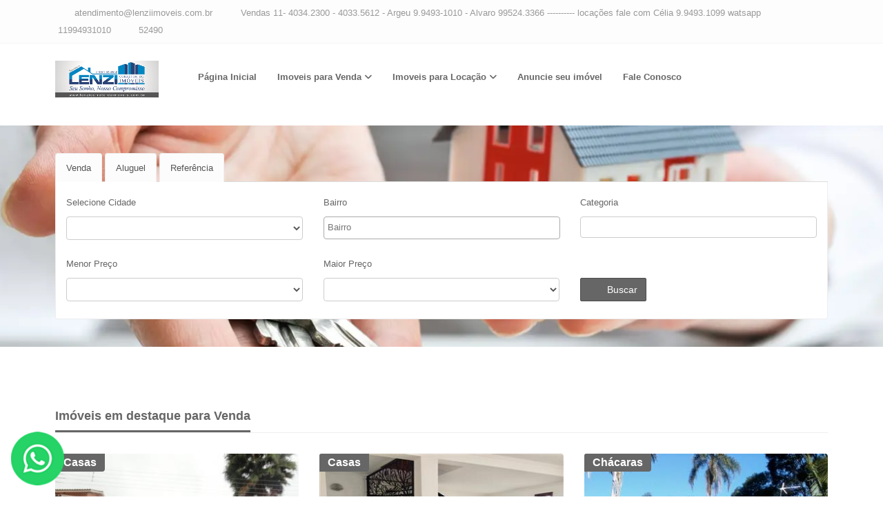

--- FILE ---
content_type: text/html; charset=utf-8
request_url: https://lenziimoveis.com.br/Home/Index
body_size: 10949
content:
<!DOCTYPE html>
<html lang="pt-br">
<head>
    
<meta charset="utf-8">

<title>Lenzi Corretor de Imóveis  - Imóveis, Casa, Chácara Fazenda Sítio, Lote Terreno, Outro Imóvel, Apartamento para  Venda  - lenziimoveis.com.br</title>

<meta property="og:url" content="https://www.lenziimoveis.com.br" />
<meta property="og:type" content="company">
<meta property="og:title" content="Imóveis, Casa, Chácara Fazenda Sítio, Lote Terreno, Outro Imóvel, Apartamento para  Venda  - lenziimoveis.com.br" />
<meta property="og:image" content="https://painel.wmb.com.br/cdn/bco_img/87963/logo/370053170_logo_87963_753.jpg" />
<meta property="og:description" content="Imobiliária Lenzi Corretor de Imóveis  em Bragança Paulista  . Compre e venda e alugue seus imóveis conosco." />
<meta property="og:site_name" content="Lenzi Corretor de Imóveis " />

<link rel="icon" href="https://painel.wmb.com.br/cdn/bco_img/87963/logo/370053170_logo_87963_753.jpg">
<link rel="canonical" href="https://www.lenziimoveis.com.br">
<meta name="description" content="Imobiliária Lenzi Corretor de Imóveis  em Bragança Paulista  . Compre e venda e alugue seus imóveis conosco." />
<meta name="keywords" content="Casa, Chácara Fazenda Sítio, Lote Terreno, Outro Imóvel, Apartamento, Bragança Paulista   - Lenzi Corretor de Imóveis ">
<meta name="author" content="wmb.com.br | Divulgação de Imóveis">
<meta name="viewport" content="width=device-width, initial-scale=1.0">

<link rel="shortcut icon" href="#">





    


    <link href="/bundler/css/skin300/sk300_basicnpm.min.css" rel="stylesheet" />
    <link href="/bundler/sk300_fonts.min.css" rel="stylesheet" />
    <link rel="stylesheet" href="/bundler/css/skin300/1.min.css">


    

    <script src="https://code.jquery.com/jquery-2.2.4.min.js" crossorigin="anonymous" integrity="sha256-BbhdlvQf/xTY9gja0Dq3HiwQF8LaCRTXxZKRutelT44=">
    </script>
<script>(window.jQuery && window.jQuery.validator||document.write("\u003Cscript src=\u0022/bundler/js/jquery2.min.js\u0022 crossorigin=\u0022anonymous\u0022 integrity=\u0022sha256-BbhdlvQf/xTY9gja0Dq3HiwQF8LaCRTXxZKRutelT44=\u0022\u003E\u003C/script\u003E"));</script>

    <style>
        html, body {
            position: relative;
            height: 100%;
            top: 0px !important;
        }
    </style>

</head>
<body>
    <div class="outer">
        <div class="top-bar">
    <div class="container">
        <div class="tb-contact pull-left">
            <i class="fa fa-envelope color"></i> &nbsp; <a href="/cdn-cgi/l/email-protection#a2c3d6c7ccc6cbcfc7ccd6cde2cec7ccd8cbcbcfcdd4c7cbd18cc1cdcf8cc0d0"><span class="__cf_email__" data-cfemail="c4a5b0a1aaa0ada9a1aab0ab84a8a1aabeadada9abb2a1adb7eaa7aba9eaa6b6">[email&#160;protected]</span></a>
            &nbsp;&nbsp;
            <i class="fa fa-phone color"></i> &nbsp;Vendas  11- 4034.2300 - 4033.5612          -      Argeu 9.9493-1010    -  Alvaro  99524.3366  ----------  loca&#xE7;&#xF5;es fale com C&#xE9;lia 9.9493.1099  watsapp
            &nbsp;&nbsp;

                <i class="fab fa-whatsapp color"></i> <a target="_blank" href="https://api.whatsapp.com/send?phone=5511994931010">&nbsp;11994931010</a>

            &nbsp; &nbsp;
            <i class="fa fa-globe color"></i>&nbsp;52490
            &nbsp; &nbsp;
        </div>
        <div class="pull-left visible-xs-block">
            <i class="fa fa-globe color"></i>&nbsp;52490
        </div>
        <div class="clearfix"></div>
    </div>
</div>


        <div class="header-2">
    <div class="container">
        <div class="row">
            <div class="col-md-2">
                <div class="logo">
                    <h1>
                            <a href="/">
                                <img src="https://painel.wmb.com.br/cdn/bco_img/87963/logo/370053170_logo_87963_753.jpg" title="Lenzi Corretor de Im&#xF3;veis " class="img img-responsive imagemLogo" border="0" />
                            </a>
                    </h1>
                </div>
            </div>

            <div class="col-md-10">
                <div class="navy">
                    <ul>
                        <li>
                            <a href="/">Página Inicial</a>
                        </li>

                        <li>
                            <a>Imoveis para Venda</a>
                            <ul>
                                    <li><a href="/VendaLocacao?cat=Apartamento%20mobiliado&amp;tipo=1&amp;pMin=0&amp;pMax=0&amp;pMinAreaConstruida=0&amp;pMaxAreaConstruida=0&amp;pMinAreaTotal=0&amp;pMaxAreaTotal=0&amp;paginacaoReferenteFiltro=False&amp;dorm=0&amp;vg=0&amp;churras=False&amp;pisci=False&amp;quartEmp=False&amp;edicula=False">Apartamento mobiliado</a></li>
                                    <li><a href="/VendaLocacao?cat=Apartamentos&amp;tipo=1&amp;pMin=0&amp;pMax=0&amp;pMinAreaConstruida=0&amp;pMaxAreaConstruida=0&amp;pMinAreaTotal=0&amp;pMaxAreaTotal=0&amp;paginacaoReferenteFiltro=False&amp;dorm=0&amp;vg=0&amp;churras=False&amp;pisci=False&amp;quartEmp=False&amp;edicula=False">Apartamentos</a></li>
                                    <li><a href="/VendaLocacao?cat=Apartamentos%20de%20Cobertura&amp;tipo=1&amp;pMin=0&amp;pMax=0&amp;pMinAreaConstruida=0&amp;pMaxAreaConstruida=0&amp;pMinAreaTotal=0&amp;pMaxAreaTotal=0&amp;paginacaoReferenteFiltro=False&amp;dorm=0&amp;vg=0&amp;churras=False&amp;pisci=False&amp;quartEmp=False&amp;edicula=False">Apartamentos de Cobertura</a></li>
                                    <li><a href="/VendaLocacao?cat=Apartamentos%20em%20constru%C3%A7%C3%A3o&amp;tipo=1&amp;pMin=0&amp;pMax=0&amp;pMinAreaConstruida=0&amp;pMaxAreaConstruida=0&amp;pMinAreaTotal=0&amp;pMaxAreaTotal=0&amp;paginacaoReferenteFiltro=False&amp;dorm=0&amp;vg=0&amp;churras=False&amp;pisci=False&amp;quartEmp=False&amp;edicula=False">Apartamentos em constru&#xE7;&#xE3;o</a></li>
                                    <li><a href="/VendaLocacao?cat=%C3%81reas&amp;tipo=1&amp;pMin=0&amp;pMax=0&amp;pMinAreaConstruida=0&amp;pMaxAreaConstruida=0&amp;pMinAreaTotal=0&amp;pMaxAreaTotal=0&amp;paginacaoReferenteFiltro=False&amp;dorm=0&amp;vg=0&amp;churras=False&amp;pisci=False&amp;quartEmp=False&amp;edicula=False">&#xC1;reas</a></li>
                                    <li><a href="/VendaLocacao?cat=%C3%81reas%20Comerciais&amp;tipo=1&amp;pMin=0&amp;pMax=0&amp;pMinAreaConstruida=0&amp;pMaxAreaConstruida=0&amp;pMinAreaTotal=0&amp;pMaxAreaTotal=0&amp;paginacaoReferenteFiltro=False&amp;dorm=0&amp;vg=0&amp;churras=False&amp;pisci=False&amp;quartEmp=False&amp;edicula=False">&#xC1;reas Comerciais</a></li>
                                    <li><a href="/VendaLocacao?cat=%C3%81reas%20Industriais&amp;tipo=1&amp;pMin=0&amp;pMax=0&amp;pMinAreaConstruida=0&amp;pMaxAreaConstruida=0&amp;pMinAreaTotal=0&amp;pMaxAreaTotal=0&amp;paginacaoReferenteFiltro=False&amp;dorm=0&amp;vg=0&amp;churras=False&amp;pisci=False&amp;quartEmp=False&amp;edicula=False">&#xC1;reas Industriais</a></li>
                                    <li><a href="/VendaLocacao?cat=%C3%81reas%20para%20Loteamentos&amp;tipo=1&amp;pMin=0&amp;pMax=0&amp;pMinAreaConstruida=0&amp;pMaxAreaConstruida=0&amp;pMinAreaTotal=0&amp;pMaxAreaTotal=0&amp;paginacaoReferenteFiltro=False&amp;dorm=0&amp;vg=0&amp;churras=False&amp;pisci=False&amp;quartEmp=False&amp;edicula=False">&#xC1;reas para Loteamentos</a></li>
                                    <li><a href="/VendaLocacao?cat=Barrac%C3%B5es&amp;tipo=1&amp;pMin=0&amp;pMax=0&amp;pMinAreaConstruida=0&amp;pMaxAreaConstruida=0&amp;pMinAreaTotal=0&amp;pMaxAreaTotal=0&amp;paginacaoReferenteFiltro=False&amp;dorm=0&amp;vg=0&amp;churras=False&amp;pisci=False&amp;quartEmp=False&amp;edicula=False">Barrac&#xF5;es</a></li>
                                    <li><a href="/VendaLocacao?cat=Casas&amp;tipo=1&amp;pMin=0&amp;pMax=0&amp;pMinAreaConstruida=0&amp;pMaxAreaConstruida=0&amp;pMinAreaTotal=0&amp;pMaxAreaTotal=0&amp;paginacaoReferenteFiltro=False&amp;dorm=0&amp;vg=0&amp;churras=False&amp;pisci=False&amp;quartEmp=False&amp;edicula=False">Casas</a></li>
                                    <li><a href="/VendaLocacao?cat=Casas%20Alto%20Padr%C3%A3o&amp;tipo=1&amp;pMin=0&amp;pMax=0&amp;pMinAreaConstruida=0&amp;pMaxAreaConstruida=0&amp;pMinAreaTotal=0&amp;pMaxAreaTotal=0&amp;paginacaoReferenteFiltro=False&amp;dorm=0&amp;vg=0&amp;churras=False&amp;pisci=False&amp;quartEmp=False&amp;edicula=False">Casas Alto Padr&#xE3;o</a></li>
                                    <li><a href="/VendaLocacao?cat=Casas%20Assobradadas&amp;tipo=1&amp;pMin=0&amp;pMax=0&amp;pMinAreaConstruida=0&amp;pMaxAreaConstruida=0&amp;pMinAreaTotal=0&amp;pMaxAreaTotal=0&amp;paginacaoReferenteFiltro=False&amp;dorm=0&amp;vg=0&amp;churras=False&amp;pisci=False&amp;quartEmp=False&amp;edicula=False">Casas Assobradadas</a></li>
                                    <li><a href="/VendaLocacao?cat=Casas%20Comerciais&amp;tipo=1&amp;pMin=0&amp;pMax=0&amp;pMinAreaConstruida=0&amp;pMaxAreaConstruida=0&amp;pMinAreaTotal=0&amp;pMaxAreaTotal=0&amp;paginacaoReferenteFiltro=False&amp;dorm=0&amp;vg=0&amp;churras=False&amp;pisci=False&amp;quartEmp=False&amp;edicula=False">Casas Comerciais</a></li>
                                    <li><a href="/VendaLocacao?cat=Casas%20em%20Condom%C3%ADnio&amp;tipo=1&amp;pMin=0&amp;pMax=0&amp;pMinAreaConstruida=0&amp;pMaxAreaConstruida=0&amp;pMinAreaTotal=0&amp;pMaxAreaTotal=0&amp;paginacaoReferenteFiltro=False&amp;dorm=0&amp;vg=0&amp;churras=False&amp;pisci=False&amp;quartEmp=False&amp;edicula=False">Casas em Condom&#xED;nio</a></li>
                                    <li><a href="/VendaLocacao?cat=Casas%20em%20Condom%C3%ADnio%20Alto%20Padr%C3%A3o&amp;tipo=1&amp;pMin=0&amp;pMax=0&amp;pMinAreaConstruida=0&amp;pMaxAreaConstruida=0&amp;pMinAreaTotal=0&amp;pMaxAreaTotal=0&amp;paginacaoReferenteFiltro=False&amp;dorm=0&amp;vg=0&amp;churras=False&amp;pisci=False&amp;quartEmp=False&amp;edicula=False">Casas em Condom&#xED;nio Alto Padr&#xE3;o</a></li>
                                    <li><a href="/VendaLocacao?cat=Casas%20na%20Praia&amp;tipo=1&amp;pMin=0&amp;pMax=0&amp;pMinAreaConstruida=0&amp;pMaxAreaConstruida=0&amp;pMinAreaTotal=0&amp;pMaxAreaTotal=0&amp;paginacaoReferenteFiltro=False&amp;dorm=0&amp;vg=0&amp;churras=False&amp;pisci=False&amp;quartEmp=False&amp;edicula=False">Casas na Praia</a></li>
                                    <li><a href="/VendaLocacao?cat=Casas%20na%20Represa&amp;tipo=1&amp;pMin=0&amp;pMax=0&amp;pMinAreaConstruida=0&amp;pMaxAreaConstruida=0&amp;pMinAreaTotal=0&amp;pMaxAreaTotal=0&amp;paginacaoReferenteFiltro=False&amp;dorm=0&amp;vg=0&amp;churras=False&amp;pisci=False&amp;quartEmp=False&amp;edicula=False">Casas na Represa</a></li>
                                    <li><a href="/VendaLocacao?cat=Casas%20Prontas&amp;tipo=1&amp;pMin=0&amp;pMax=0&amp;pMinAreaConstruida=0&amp;pMaxAreaConstruida=0&amp;pMinAreaTotal=0&amp;pMaxAreaTotal=0&amp;paginacaoReferenteFiltro=False&amp;dorm=0&amp;vg=0&amp;churras=False&amp;pisci=False&amp;quartEmp=False&amp;edicula=False">Casas Prontas</a></li>
                                    <li><a href="/VendaLocacao?cat=Casas%20T%C3%A9rreas&amp;tipo=1&amp;pMin=0&amp;pMax=0&amp;pMinAreaConstruida=0&amp;pMaxAreaConstruida=0&amp;pMinAreaTotal=0&amp;pMaxAreaTotal=0&amp;paginacaoReferenteFiltro=False&amp;dorm=0&amp;vg=0&amp;churras=False&amp;pisci=False&amp;quartEmp=False&amp;edicula=False">Casas T&#xE9;rreas</a></li>
                                    <li><a href="/VendaLocacao?cat=Ch%C3%A1cara%20Alto%20Padr%C3%A3o&amp;tipo=1&amp;pMin=0&amp;pMax=0&amp;pMinAreaConstruida=0&amp;pMaxAreaConstruida=0&amp;pMinAreaTotal=0&amp;pMaxAreaTotal=0&amp;paginacaoReferenteFiltro=False&amp;dorm=0&amp;vg=0&amp;churras=False&amp;pisci=False&amp;quartEmp=False&amp;edicula=False">Ch&#xE1;cara Alto Padr&#xE3;o</a></li>
                                    <li><a href="/VendaLocacao?cat=Ch%C3%A1caras&amp;tipo=1&amp;pMin=0&amp;pMax=0&amp;pMinAreaConstruida=0&amp;pMaxAreaConstruida=0&amp;pMinAreaTotal=0&amp;pMaxAreaTotal=0&amp;paginacaoReferenteFiltro=False&amp;dorm=0&amp;vg=0&amp;churras=False&amp;pisci=False&amp;quartEmp=False&amp;edicula=False">Ch&#xE1;caras</a></li>
                                    <li><a href="/VendaLocacao?cat=Ch%C3%A1caras%20em%20Condom%C3%ADnio&amp;tipo=1&amp;pMin=0&amp;pMax=0&amp;pMinAreaConstruida=0&amp;pMaxAreaConstruida=0&amp;pMinAreaTotal=0&amp;pMaxAreaTotal=0&amp;paginacaoReferenteFiltro=False&amp;dorm=0&amp;vg=0&amp;churras=False&amp;pisci=False&amp;quartEmp=False&amp;edicula=False">Ch&#xE1;caras em Condom&#xED;nio</a></li>
                                    <li><a href="/VendaLocacao?cat=Ch%C3%A1caras%20Lazer&amp;tipo=1&amp;pMin=0&amp;pMax=0&amp;pMinAreaConstruida=0&amp;pMaxAreaConstruida=0&amp;pMinAreaTotal=0&amp;pMaxAreaTotal=0&amp;paginacaoReferenteFiltro=False&amp;dorm=0&amp;vg=0&amp;churras=False&amp;pisci=False&amp;quartEmp=False&amp;edicula=False">Ch&#xE1;caras Lazer</a></li>
                                    <li><a href="/VendaLocacao?cat=Ch%C3%A1caras%20na%20Represa&amp;tipo=1&amp;pMin=0&amp;pMax=0&amp;pMinAreaConstruida=0&amp;pMaxAreaConstruida=0&amp;pMinAreaTotal=0&amp;pMaxAreaTotal=0&amp;paginacaoReferenteFiltro=False&amp;dorm=0&amp;vg=0&amp;churras=False&amp;pisci=False&amp;quartEmp=False&amp;edicula=False">Ch&#xE1;caras na Represa</a></li>
                                    <li><a href="/VendaLocacao?cat=Ch%C3%A1caras%20para%20Residir&amp;tipo=1&amp;pMin=0&amp;pMax=0&amp;pMinAreaConstruida=0&amp;pMaxAreaConstruida=0&amp;pMinAreaTotal=0&amp;pMaxAreaTotal=0&amp;paginacaoReferenteFiltro=False&amp;dorm=0&amp;vg=0&amp;churras=False&amp;pisci=False&amp;quartEmp=False&amp;edicula=False">Ch&#xE1;caras para Residir</a></li>
                                    <li><a href="/VendaLocacao?cat=Ch%C3%A1caras%20s%C3%B3%20Terra&amp;tipo=1&amp;pMin=0&amp;pMax=0&amp;pMinAreaConstruida=0&amp;pMaxAreaConstruida=0&amp;pMinAreaTotal=0&amp;pMaxAreaTotal=0&amp;paginacaoReferenteFiltro=False&amp;dorm=0&amp;vg=0&amp;churras=False&amp;pisci=False&amp;quartEmp=False&amp;edicula=False">Ch&#xE1;caras s&#xF3; Terra</a></li>
                                    <li><a href="/VendaLocacao?cat=Comercial&amp;tipo=1&amp;pMin=0&amp;pMax=0&amp;pMinAreaConstruida=0&amp;pMaxAreaConstruida=0&amp;pMinAreaTotal=0&amp;pMaxAreaTotal=0&amp;paginacaoReferenteFiltro=False&amp;dorm=0&amp;vg=0&amp;churras=False&amp;pisci=False&amp;quartEmp=False&amp;edicula=False">Comercial</a></li>
                                    <li><a href="/VendaLocacao?cat=Com%C3%A9rcios&amp;tipo=1&amp;pMin=0&amp;pMax=0&amp;pMinAreaConstruida=0&amp;pMaxAreaConstruida=0&amp;pMinAreaTotal=0&amp;pMaxAreaTotal=0&amp;paginacaoReferenteFiltro=False&amp;dorm=0&amp;vg=0&amp;churras=False&amp;pisci=False&amp;quartEmp=False&amp;edicula=False">Com&#xE9;rcios</a></li>
                                    <li><a href="/VendaLocacao?cat=Fazendas&amp;tipo=1&amp;pMin=0&amp;pMax=0&amp;pMinAreaConstruida=0&amp;pMaxAreaConstruida=0&amp;pMinAreaTotal=0&amp;pMaxAreaTotal=0&amp;paginacaoReferenteFiltro=False&amp;dorm=0&amp;vg=0&amp;churras=False&amp;pisci=False&amp;quartEmp=False&amp;edicula=False">Fazendas</a></li>
                                    <li><a href="/VendaLocacao?cat=Galp%C3%B5es&amp;tipo=1&amp;pMin=0&amp;pMax=0&amp;pMinAreaConstruida=0&amp;pMaxAreaConstruida=0&amp;pMinAreaTotal=0&amp;pMaxAreaTotal=0&amp;paginacaoReferenteFiltro=False&amp;dorm=0&amp;vg=0&amp;churras=False&amp;pisci=False&amp;quartEmp=False&amp;edicula=False">Galp&#xF5;es</a></li>
                                    <li><a href="/VendaLocacao?cat=Galp%C3%B5es%20Comerciais&amp;tipo=1&amp;pMin=0&amp;pMax=0&amp;pMinAreaConstruida=0&amp;pMaxAreaConstruida=0&amp;pMinAreaTotal=0&amp;pMaxAreaTotal=0&amp;paginacaoReferenteFiltro=False&amp;dorm=0&amp;vg=0&amp;churras=False&amp;pisci=False&amp;quartEmp=False&amp;edicula=False">Galp&#xF5;es Comerciais</a></li>
                                    <li><a href="/VendaLocacao?cat=Galp%C3%B5es%20Industriais&amp;tipo=1&amp;pMin=0&amp;pMax=0&amp;pMinAreaConstruida=0&amp;pMaxAreaConstruida=0&amp;pMinAreaTotal=0&amp;pMaxAreaTotal=0&amp;paginacaoReferenteFiltro=False&amp;dorm=0&amp;vg=0&amp;churras=False&amp;pisci=False&amp;quartEmp=False&amp;edicula=False">Galp&#xF5;es Industriais</a></li>
                                    <li><a href="/VendaLocacao?cat=Investimentos&amp;tipo=1&amp;pMin=0&amp;pMax=0&amp;pMinAreaConstruida=0&amp;pMaxAreaConstruida=0&amp;pMinAreaTotal=0&amp;pMaxAreaTotal=0&amp;paginacaoReferenteFiltro=False&amp;dorm=0&amp;vg=0&amp;churras=False&amp;pisci=False&amp;quartEmp=False&amp;edicula=False">Investimentos</a></li>
                                    <li><a href="/VendaLocacao?cat=Lan%C3%A7amentos&amp;tipo=1&amp;pMin=0&amp;pMax=0&amp;pMinAreaConstruida=0&amp;pMaxAreaConstruida=0&amp;pMinAreaTotal=0&amp;pMaxAreaTotal=0&amp;paginacaoReferenteFiltro=False&amp;dorm=0&amp;vg=0&amp;churras=False&amp;pisci=False&amp;quartEmp=False&amp;edicula=False">Lan&#xE7;amentos</a></li>
                                    <li><a href="/VendaLocacao?cat=Lojas%20Shopping&amp;tipo=1&amp;pMin=0&amp;pMax=0&amp;pMinAreaConstruida=0&amp;pMaxAreaConstruida=0&amp;pMinAreaTotal=0&amp;pMaxAreaTotal=0&amp;paginacaoReferenteFiltro=False&amp;dorm=0&amp;vg=0&amp;churras=False&amp;pisci=False&amp;quartEmp=False&amp;edicula=False">Lojas Shopping</a></li>
                                    <li><a href="/VendaLocacao?cat=Lotes&amp;tipo=1&amp;pMin=0&amp;pMax=0&amp;pMinAreaConstruida=0&amp;pMaxAreaConstruida=0&amp;pMinAreaTotal=0&amp;pMaxAreaTotal=0&amp;paginacaoReferenteFiltro=False&amp;dorm=0&amp;vg=0&amp;churras=False&amp;pisci=False&amp;quartEmp=False&amp;edicula=False">Lotes</a></li>
                                    <li><a href="/VendaLocacao?cat=Lotes%20em%20Condom%C3%ADnio&amp;tipo=1&amp;pMin=0&amp;pMax=0&amp;pMinAreaConstruida=0&amp;pMaxAreaConstruida=0&amp;pMinAreaTotal=0&amp;pMaxAreaTotal=0&amp;paginacaoReferenteFiltro=False&amp;dorm=0&amp;vg=0&amp;churras=False&amp;pisci=False&amp;quartEmp=False&amp;edicula=False">Lotes em Condom&#xED;nio</a></li>
                                    <li><a href="/VendaLocacao?cat=Lotes%20na%20Represa%20&amp;tipo=1&amp;pMin=0&amp;pMax=0&amp;pMinAreaConstruida=0&amp;pMaxAreaConstruida=0&amp;pMinAreaTotal=0&amp;pMaxAreaTotal=0&amp;paginacaoReferenteFiltro=False&amp;dorm=0&amp;vg=0&amp;churras=False&amp;pisci=False&amp;quartEmp=False&amp;edicula=False">Lotes na Represa </a></li>
                                    <li><a href="/VendaLocacao?cat=Motel&amp;tipo=1&amp;pMin=0&amp;pMax=0&amp;pMinAreaConstruida=0&amp;pMaxAreaConstruida=0&amp;pMinAreaTotal=0&amp;pMaxAreaTotal=0&amp;paginacaoReferenteFiltro=False&amp;dorm=0&amp;vg=0&amp;churras=False&amp;pisci=False&amp;quartEmp=False&amp;edicula=False">Motel</a></li>
                                    <li><a href="/VendaLocacao?cat=Padarias&amp;tipo=1&amp;pMin=0&amp;pMax=0&amp;pMinAreaConstruida=0&amp;pMaxAreaConstruida=0&amp;pMinAreaTotal=0&amp;pMaxAreaTotal=0&amp;paginacaoReferenteFiltro=False&amp;dorm=0&amp;vg=0&amp;churras=False&amp;pisci=False&amp;quartEmp=False&amp;edicula=False">Padarias</a></li>
                                    <li><a href="/VendaLocacao?cat=Pontos%20Comerciais&amp;tipo=1&amp;pMin=0&amp;pMax=0&amp;pMinAreaConstruida=0&amp;pMaxAreaConstruida=0&amp;pMinAreaTotal=0&amp;pMaxAreaTotal=0&amp;paginacaoReferenteFiltro=False&amp;dorm=0&amp;vg=0&amp;churras=False&amp;pisci=False&amp;quartEmp=False&amp;edicula=False">Pontos Comerciais</a></li>
                                    <li><a href="/VendaLocacao?cat=Pousadas&amp;tipo=1&amp;pMin=0&amp;pMax=0&amp;pMinAreaConstruida=0&amp;pMaxAreaConstruida=0&amp;pMinAreaTotal=0&amp;pMaxAreaTotal=0&amp;paginacaoReferenteFiltro=False&amp;dorm=0&amp;vg=0&amp;churras=False&amp;pisci=False&amp;quartEmp=False&amp;edicula=False">Pousadas</a></li>
                                    <li><a href="/VendaLocacao?cat=Pr%C3%A9dios%20Comerciais&amp;tipo=1&amp;pMin=0&amp;pMax=0&amp;pMinAreaConstruida=0&amp;pMaxAreaConstruida=0&amp;pMinAreaTotal=0&amp;pMaxAreaTotal=0&amp;paginacaoReferenteFiltro=False&amp;dorm=0&amp;vg=0&amp;churras=False&amp;pisci=False&amp;quartEmp=False&amp;edicula=False">Pr&#xE9;dios Comerciais</a></li>
                                    <li><a href="/VendaLocacao?cat=Salas%20Comerciais&amp;tipo=1&amp;pMin=0&amp;pMax=0&amp;pMinAreaConstruida=0&amp;pMaxAreaConstruida=0&amp;pMinAreaTotal=0&amp;pMaxAreaTotal=0&amp;paginacaoReferenteFiltro=False&amp;dorm=0&amp;vg=0&amp;churras=False&amp;pisci=False&amp;quartEmp=False&amp;edicula=False">Salas Comerciais</a></li>
                                    <li><a href="/VendaLocacao?cat=Salas%20Comerciais%20Lan%C3%A7amentos&amp;tipo=1&amp;pMin=0&amp;pMax=0&amp;pMinAreaConstruida=0&amp;pMaxAreaConstruida=0&amp;pMinAreaTotal=0&amp;pMaxAreaTotal=0&amp;paginacaoReferenteFiltro=False&amp;dorm=0&amp;vg=0&amp;churras=False&amp;pisci=False&amp;quartEmp=False&amp;edicula=False">Salas Comerciais Lan&#xE7;amentos</a></li>
                                    <li><a href="/VendaLocacao?cat=Sal%C3%B5es%20Comerciais&amp;tipo=1&amp;pMin=0&amp;pMax=0&amp;pMinAreaConstruida=0&amp;pMaxAreaConstruida=0&amp;pMinAreaTotal=0&amp;pMaxAreaTotal=0&amp;paginacaoReferenteFiltro=False&amp;dorm=0&amp;vg=0&amp;churras=False&amp;pisci=False&amp;quartEmp=False&amp;edicula=False">Sal&#xF5;es Comerciais</a></li>
                                    <li><a href="/VendaLocacao?cat=S%C3%ADtios&amp;tipo=1&amp;pMin=0&amp;pMax=0&amp;pMinAreaConstruida=0&amp;pMaxAreaConstruida=0&amp;pMinAreaTotal=0&amp;pMaxAreaTotal=0&amp;paginacaoReferenteFiltro=False&amp;dorm=0&amp;vg=0&amp;churras=False&amp;pisci=False&amp;quartEmp=False&amp;edicula=False">S&#xED;tios</a></li>
                                    <li><a href="/VendaLocacao?cat=S%C3%ADtios%20na%20Represa&amp;tipo=1&amp;pMin=0&amp;pMax=0&amp;pMinAreaConstruida=0&amp;pMaxAreaConstruida=0&amp;pMinAreaTotal=0&amp;pMaxAreaTotal=0&amp;paginacaoReferenteFiltro=False&amp;dorm=0&amp;vg=0&amp;churras=False&amp;pisci=False&amp;quartEmp=False&amp;edicula=False">S&#xED;tios na Represa</a></li>
                                    <li><a href="/VendaLocacao?cat=Sobrados&amp;tipo=1&amp;pMin=0&amp;pMax=0&amp;pMinAreaConstruida=0&amp;pMaxAreaConstruida=0&amp;pMinAreaTotal=0&amp;pMaxAreaTotal=0&amp;paginacaoReferenteFiltro=False&amp;dorm=0&amp;vg=0&amp;churras=False&amp;pisci=False&amp;quartEmp=False&amp;edicula=False">Sobrados</a></li>
                                    <li><a href="/VendaLocacao?cat=Super%20Mercados&amp;tipo=1&amp;pMin=0&amp;pMax=0&amp;pMinAreaConstruida=0&amp;pMaxAreaConstruida=0&amp;pMinAreaTotal=0&amp;pMaxAreaTotal=0&amp;paginacaoReferenteFiltro=False&amp;dorm=0&amp;vg=0&amp;churras=False&amp;pisci=False&amp;quartEmp=False&amp;edicula=False">Super Mercados</a></li>
                                    <li><a href="/VendaLocacao?cat=Terrenos&amp;tipo=1&amp;pMin=0&amp;pMax=0&amp;pMinAreaConstruida=0&amp;pMaxAreaConstruida=0&amp;pMinAreaTotal=0&amp;pMaxAreaTotal=0&amp;paginacaoReferenteFiltro=False&amp;dorm=0&amp;vg=0&amp;churras=False&amp;pisci=False&amp;quartEmp=False&amp;edicula=False">Terrenos</a></li>
                                    <li><a href="/VendaLocacao?cat=Terrenos%20Comerciais&amp;tipo=1&amp;pMin=0&amp;pMax=0&amp;pMinAreaConstruida=0&amp;pMaxAreaConstruida=0&amp;pMinAreaTotal=0&amp;pMaxAreaTotal=0&amp;paginacaoReferenteFiltro=False&amp;dorm=0&amp;vg=0&amp;churras=False&amp;pisci=False&amp;quartEmp=False&amp;edicula=False">Terrenos Comerciais</a></li>
                                    <li><a href="/VendaLocacao?cat=Terrenos%20em%20Condom%C3%ADnio&amp;tipo=1&amp;pMin=0&amp;pMax=0&amp;pMinAreaConstruida=0&amp;pMaxAreaConstruida=0&amp;pMinAreaTotal=0&amp;pMaxAreaTotal=0&amp;paginacaoReferenteFiltro=False&amp;dorm=0&amp;vg=0&amp;churras=False&amp;pisci=False&amp;quartEmp=False&amp;edicula=False">Terrenos em Condom&#xED;nio</a></li>
                                    <li><a href="/VendaLocacao?cat=Terrenos%20em%20Loteamento&amp;tipo=1&amp;pMin=0&amp;pMax=0&amp;pMinAreaConstruida=0&amp;pMaxAreaConstruida=0&amp;pMinAreaTotal=0&amp;pMaxAreaTotal=0&amp;paginacaoReferenteFiltro=False&amp;dorm=0&amp;vg=0&amp;churras=False&amp;pisci=False&amp;quartEmp=False&amp;edicula=False">Terrenos em Loteamento</a></li>
                                    <li><a href="/VendaLocacao?cat=Terrenos%20Industriais&amp;tipo=1&amp;pMin=0&amp;pMax=0&amp;pMinAreaConstruida=0&amp;pMaxAreaConstruida=0&amp;pMinAreaTotal=0&amp;pMaxAreaTotal=0&amp;paginacaoReferenteFiltro=False&amp;dorm=0&amp;vg=0&amp;churras=False&amp;pisci=False&amp;quartEmp=False&amp;edicula=False">Terrenos Industriais</a></li>
                                    <li><a href="/VendaLocacao?cat=Terrenos%20para%20Incorpora%C3%A7%C3%B5es&amp;tipo=1&amp;pMin=0&amp;pMax=0&amp;pMinAreaConstruida=0&amp;pMaxAreaConstruida=0&amp;pMinAreaTotal=0&amp;pMaxAreaTotal=0&amp;paginacaoReferenteFiltro=False&amp;dorm=0&amp;vg=0&amp;churras=False&amp;pisci=False&amp;quartEmp=False&amp;edicula=False">Terrenos para Incorpora&#xE7;&#xF5;es</a></li>
                            </ul>
                        </li>

                        <li>
                            <a>Imoveis para Locação</a>
                            <ul>
                                    <li><a href="/VendaLocacao?cat=Apartamentos&amp;tipo=2&amp;pMin=0&amp;pMax=0&amp;pMinAreaConstruida=0&amp;pMaxAreaConstruida=0&amp;pMinAreaTotal=0&amp;pMaxAreaTotal=0&amp;paginacaoReferenteFiltro=False&amp;dorm=0&amp;vg=0&amp;churras=False&amp;pisci=False&amp;quartEmp=False&amp;edicula=False">Apartamentos</a></li>
                                    <li><a href="/VendaLocacao?cat=Barrac%C3%B5es&amp;tipo=2&amp;pMin=0&amp;pMax=0&amp;pMinAreaConstruida=0&amp;pMaxAreaConstruida=0&amp;pMinAreaTotal=0&amp;pMaxAreaTotal=0&amp;paginacaoReferenteFiltro=False&amp;dorm=0&amp;vg=0&amp;churras=False&amp;pisci=False&amp;quartEmp=False&amp;edicula=False">Barrac&#xF5;es</a></li>
                                    <li><a href="/VendaLocacao?cat=Casas&amp;tipo=2&amp;pMin=0&amp;pMax=0&amp;pMinAreaConstruida=0&amp;pMaxAreaConstruida=0&amp;pMinAreaTotal=0&amp;pMaxAreaTotal=0&amp;paginacaoReferenteFiltro=False&amp;dorm=0&amp;vg=0&amp;churras=False&amp;pisci=False&amp;quartEmp=False&amp;edicula=False">Casas</a></li>
                                    <li><a href="/VendaLocacao?cat=Casas%20Comerciais&amp;tipo=2&amp;pMin=0&amp;pMax=0&amp;pMinAreaConstruida=0&amp;pMaxAreaConstruida=0&amp;pMinAreaTotal=0&amp;pMaxAreaTotal=0&amp;paginacaoReferenteFiltro=False&amp;dorm=0&amp;vg=0&amp;churras=False&amp;pisci=False&amp;quartEmp=False&amp;edicula=False">Casas Comerciais</a></li>
                                    <li><a href="/VendaLocacao?cat=Casas%20em%20Condom%C3%ADnio&amp;tipo=2&amp;pMin=0&amp;pMax=0&amp;pMinAreaConstruida=0&amp;pMaxAreaConstruida=0&amp;pMinAreaTotal=0&amp;pMaxAreaTotal=0&amp;paginacaoReferenteFiltro=False&amp;dorm=0&amp;vg=0&amp;churras=False&amp;pisci=False&amp;quartEmp=False&amp;edicula=False">Casas em Condom&#xED;nio</a></li>
                                    <li><a href="/VendaLocacao?cat=Ch%C3%A1caras&amp;tipo=2&amp;pMin=0&amp;pMax=0&amp;pMinAreaConstruida=0&amp;pMaxAreaConstruida=0&amp;pMinAreaTotal=0&amp;pMaxAreaTotal=0&amp;paginacaoReferenteFiltro=False&amp;dorm=0&amp;vg=0&amp;churras=False&amp;pisci=False&amp;quartEmp=False&amp;edicula=False">Ch&#xE1;caras</a></li>
                                    <li><a href="/VendaLocacao?cat=Ch%C3%A1caras%20de%20Temporada&amp;tipo=2&amp;pMin=0&amp;pMax=0&amp;pMinAreaConstruida=0&amp;pMaxAreaConstruida=0&amp;pMinAreaTotal=0&amp;pMaxAreaTotal=0&amp;paginacaoReferenteFiltro=False&amp;dorm=0&amp;vg=0&amp;churras=False&amp;pisci=False&amp;quartEmp=False&amp;edicula=False">Ch&#xE1;caras de Temporada</a></li>
                                    <li><a href="/VendaLocacao?cat=Comercial&amp;tipo=2&amp;pMin=0&amp;pMax=0&amp;pMinAreaConstruida=0&amp;pMaxAreaConstruida=0&amp;pMinAreaTotal=0&amp;pMaxAreaTotal=0&amp;paginacaoReferenteFiltro=False&amp;dorm=0&amp;vg=0&amp;churras=False&amp;pisci=False&amp;quartEmp=False&amp;edicula=False">Comercial</a></li>
                                    <li><a href="/VendaLocacao?cat=Galp%C3%B5es&amp;tipo=2&amp;pMin=0&amp;pMax=0&amp;pMinAreaConstruida=0&amp;pMaxAreaConstruida=0&amp;pMinAreaTotal=0&amp;pMaxAreaTotal=0&amp;paginacaoReferenteFiltro=False&amp;dorm=0&amp;vg=0&amp;churras=False&amp;pisci=False&amp;quartEmp=False&amp;edicula=False">Galp&#xF5;es</a></li>
                                    <li><a href="/VendaLocacao?cat=Galp%C3%B5es%20Comerciais&amp;tipo=2&amp;pMin=0&amp;pMax=0&amp;pMinAreaConstruida=0&amp;pMaxAreaConstruida=0&amp;pMinAreaTotal=0&amp;pMaxAreaTotal=0&amp;paginacaoReferenteFiltro=False&amp;dorm=0&amp;vg=0&amp;churras=False&amp;pisci=False&amp;quartEmp=False&amp;edicula=False">Galp&#xF5;es Comerciais</a></li>
                                    <li><a href="/VendaLocacao?cat=Galp%C3%B5es%20Industriais&amp;tipo=2&amp;pMin=0&amp;pMax=0&amp;pMinAreaConstruida=0&amp;pMaxAreaConstruida=0&amp;pMinAreaTotal=0&amp;pMaxAreaTotal=0&amp;paginacaoReferenteFiltro=False&amp;dorm=0&amp;vg=0&amp;churras=False&amp;pisci=False&amp;quartEmp=False&amp;edicula=False">Galp&#xF5;es Industriais</a></li>
                                    <li><a href="/VendaLocacao?cat=Pr%C3%A9dios%20Comerciais&amp;tipo=2&amp;pMin=0&amp;pMax=0&amp;pMinAreaConstruida=0&amp;pMaxAreaConstruida=0&amp;pMinAreaTotal=0&amp;pMaxAreaTotal=0&amp;paginacaoReferenteFiltro=False&amp;dorm=0&amp;vg=0&amp;churras=False&amp;pisci=False&amp;quartEmp=False&amp;edicula=False">Pr&#xE9;dios Comerciais</a></li>
                                    <li><a href="/VendaLocacao?cat=Salas%20Comerciais&amp;tipo=2&amp;pMin=0&amp;pMax=0&amp;pMinAreaConstruida=0&amp;pMaxAreaConstruida=0&amp;pMinAreaTotal=0&amp;pMaxAreaTotal=0&amp;paginacaoReferenteFiltro=False&amp;dorm=0&amp;vg=0&amp;churras=False&amp;pisci=False&amp;quartEmp=False&amp;edicula=False">Salas Comerciais</a></li>
                                    <li><a href="/VendaLocacao?cat=Sal%C3%B5es%20Comerciais&amp;tipo=2&amp;pMin=0&amp;pMax=0&amp;pMinAreaConstruida=0&amp;pMaxAreaConstruida=0&amp;pMinAreaTotal=0&amp;pMaxAreaTotal=0&amp;paginacaoReferenteFiltro=False&amp;dorm=0&amp;vg=0&amp;churras=False&amp;pisci=False&amp;quartEmp=False&amp;edicula=False">Sal&#xF5;es Comerciais</a></li>
                                    <li><a href="/VendaLocacao?cat=Terrenos%20Comerciais&amp;tipo=2&amp;pMin=0&amp;pMax=0&amp;pMinAreaConstruida=0&amp;pMaxAreaConstruida=0&amp;pMinAreaTotal=0&amp;pMaxAreaTotal=0&amp;paginacaoReferenteFiltro=False&amp;dorm=0&amp;vg=0&amp;churras=False&amp;pisci=False&amp;quartEmp=False&amp;edicula=False">Terrenos Comerciais</a></li>
                            </ul>
                        </li>
                        <li><a href="/FaleConosco/Cadastre">Anuncie seu imóvel</a></li>
                        <li><a href="/FaleConosco">Fale Conosco</a></li>
                    </ul>
                </div>
            </div>
        </div>
    </div>
</div>
       
        
        <div class="main-block real-estate">
            

        <style>
            .Foto {
                background: #fff url('/common/img/backgrounds/Foto19.webp') center center no-repeat fixed;
            }
        </style>

<div class="re-big-form Foto">
    <div class="container">
        <a href="">
        </a>

        <div class="nav-tabs-two">
            <ul class="nav nav-tabs">
                        <li class="" id="linvenda" onclick="MudaValor(1)"><a href="#tab-1" data-toggle="tab">Venda</a></li>

                        <li id="linlocacao" onclick="MudaValor(0)"><a href="#tab-2" data-toggle="tab">Aluguel</a></li>
                <li><a href="#tab-3" data-toggle="tab">Referência</a></li>
            </ul>

            <div class="tab-content">
                <div class="tab-pane fade in active" id="tab-1">
                    <form action="/Busca/Index" method="get">
                        <input type="hidden" name="tipo" value="1" />
                        <div class="row">
                            <div class="col-md-4 col-sm-6">
                                <div class="form-group">
                                    <label for="cidadesVenda">Selecione Cidade</label>
                                    <select id="cidadesVenda" required="required" name="Cidade" class="form-control" onchange="carregarBairros(this); carregarCategorias(this)"></select>
                                </div>
                            </div>
                            <div class="col-md-4 col-sm-6">
                                <div class="form-group">
                                    <label for="bairrosVenda">Bairro</label>
                                    <select id="bairrosVenda" name="Bairro" class="form-control" multiple="multiple" size="1"></select>
                                </div>
                            </div>
                            <div class="col-md-4 col-sm-6">
                                <div class="form-group">
                                    <label for="categoriasVenda">Categoria</label>
                                    <select id="categoriasVenda" name="CategoriaBusca" class="form-control" multiple="multiple" size="1"></select>
                                </div>
                            </div>
                        </div>
                        <div class="row">
                            <div class="col-md-4 col-sm-6">
                                <div class="form-group">
                                    <div class="form-group">
                                        <label for="PrecoMinVenda">Menor Preço</label>
                                        <select id="PrecoMinVenda" name="PrecoMin" class="form-control">
                                            <option value="-1" selected></option>
                                        </select>
                                    </div>
                                </div>

                            </div>
                            <div class="col-md-4 col-sm-6">
                                <div class="form-group">
                                    <div class="form-group">
                                        <label for="PrecoMaxVenda">Maior Preço</label>
                                        <select id="PrecoMaxVenda" name="PrecoMax" class="form-control">
                                            <option value="-1" selected></option>
                                        </select>
                                    </div>
                                </div>
                            </div>
                            <div class="col-md-4 col-sm-6">
                                <div class="form-group">
                                    <button type="submit" class="btn btn-color"><i class="fa fa-search"></i>&nbsp; Buscar</button>
                                </div>
                            </div>
                        </div>
                    </form>
                </div>

                <div class="tab-pane fade" id="tab-2">
                    <form action="/Busca/Index" method="get">
                        <input type="hidden" name="tipo" value="0" />
                        <div class="row">
                            <div class="col-md-4 col-sm-6">
                                <div class="form-group">
                                    <label for="cidadesLocacao">Selecione Cidade</label>
                                    <select id="cidadesLocacao" required="required" name="Cidade" class="form-control" onchange="carregarBairros(this); carregarCategorias(this)"></select>
                                </div>
                            </div>
                            <div class="col-md-4 col-sm-6">
                                <div class="form-group">
                                    <label for="bairrosLocacao">Bairro</label>
                                    <select id="bairrosLocacao" name="Bairro" class="form-control" multiple="multiple" size="1"></select>
                                </div>
                            </div>
                            <div class="col-md-4 col-sm-6">
                                <div class="form-group">
                                    <label for="categoriasLocacao">Categoria</label>
                                    <select id="categoriasLocacao" name="CategoriaBusca" class="form-control" multiple="multiple" size="1"></select>
                                </div>
                            </div>
                        </div>
                        <div class="row">
                            <div class="col-md-4 col-sm-6">
                                <div class="form-group">
                                    <div class="form-group">
                                        <label for="PrecoMinLoc">Menor Preço</label>
                                        <select id="PrecoMinLoc" name="PrecoMin" class="form-control">
                                            <option value="-1" selected></option>
                                        </select>
                                    </div>
                                </div>

                            </div>
                            <div class="col-md-4 col-sm-6">
                                <div class="form-group">
                                    <div class="form-group">
                                        <label for="PrecoMaxLoc">Maior Preço</label>
                                        <select id="PrecoMaxLoc" name="PrecoMax" class="form-control">
                                            <option value="-1" selected></option>
                                        </select>
                                    </div>
                                </div>
                            </div>
                            <div class="col-md-4 col-sm-6">
                                <div class="form-group">
                                    <button type="submit" class="btn btn-color"><i class="fa fa-search"></i>&nbsp; Buscar</button>
                                </div>
                            </div>
                        </div>
                    </form>
                </div>

                <div class="tab-pane fade" id="tab-3">
                    <form action="/Busca/Index" method="get">
                        <input name="__RequestVerificationToken" type="hidden" value="CfDJ8Go91xJgt5VGgPGEkGP9Sne8udtKfzKPOQ-Vav8t0G3Tf4mAUSP2iFgnep_zvEuzgxXZsWppAgFuVPRRSSZektqZSxDLvqhtU6uk4Fc7M9hrN0r7aOVLJiXbI6bHexPDF455TNBemnSQO3bq7PfMY18" />
                        <input type="hidden" name="Tipo" value="-1" />
                        <div class="row">
                            <div class="col-md-9 col-sm-12">
                                <div class="form-group">
                                    <label>Digite a Referência</label>
                                    <input type="text" id="ReferenciaBusca" required="required" name="ReferenciaBusca" class="form-control" placeholder="Digite algo">
                                </div>
                            </div>
                            <div class="col-md-3  col-sm-12">
                                <div class="form-group">
                                    <button type="submit" class="btn btn-color"><i class="fa fa-search"></i>&nbsp; Buscar</button>
                                </div>
                            </div>
                        </div>
                    </form>
                </div>
            </div>
        </div>
    </div>
</div>

<script data-cfasync="false" src="/cdn-cgi/scripts/5c5dd728/cloudflare-static/email-decode.min.js"></script><script>
    let valorTipoImovelBusca = 1;

    window.onload = function () {
        carregarCidades();
        carregarCategorias();
        gerarPlaceholders();
        carregarValores(valorTipoImovelBusca);
    };
    var IDC = 87963
</script>
<div class="container">
    <div class="rs-property">
        <div class="row">
            <br />
            <br />
            <br />
            <br />
        </div>

            <div class="block-heading-two">
                <h3><span>Imóveis em destaque para Venda</span></h3>
            </div>

        <div class="containeer-fluid">
            <div class="row">

<div id="QuadroImoveis">

        <div class="col-md-4 col-sm-6 col-xs-12 Mouse" itemscope itemtype="http://schema.org/ItemList">
            <div class="property-item ImovelItem " onclick="window.location='/imovel/casa-jardim-america-braganca-paulista-4-quartos-862725'" itemprop="itemListElement" itemscope itemtype="https://schema.org/Residence">
                <a href="/imovel/casa-jardim-america-braganca-paulista-4-quartos-862725">
                <div class="img-container">
                    <div class="img-responsive">
                        <img src="https://painel.wmb.com.br/cdn/bco_img/87963/img_imoveis/tb/862725-87963-kjv5qzx4pp.jpg"  alt="Casas Bragan&#xE7;a Paulista R$         1.300.000,00" title="Casas - 862725" onerror="ImgError(this)" class="" style="width: 100%" />
                    </div>
                    <span class="hover-top bg-color">Casas</span>
                    <span class="hover-bottom bg-red">Venda</span>
                </div>
                <h4>Bragan&#xE7;a Paulista - R$         1.300.000,00</h4>
                </a>
                <div class="property-details">
                    <span class="ecom pull-right">+ informações</span>
                    <span class="price pull-left">R$         1.300.000,00</span>
                    <div class="clearfix"></div>
                </div>
                <div class="p-info">
<a>4 Quartos</a>
<a>4 Suítes</a>
<a>5 WC</a>
<a>501 m² AT</a>
<a>390 m² AC</a>
<a>3 Vaga</a>                    <div class="clearfix"></div>
                </div>

                <div class="clearfix"></div>
            </div>
        </div>
        <div class="col-md-4 col-sm-6 col-xs-12 Mouse" itemscope itemtype="http://schema.org/ItemList">
            <div class="property-item ImovelItem " onclick="window.location='/imovel/casa-jardim-do-lago-braganca-paulista-4-quartos-863246'" itemprop="itemListElement" itemscope itemtype="https://schema.org/Residence">
                <a href="/imovel/casa-jardim-do-lago-braganca-paulista-4-quartos-863246">
                <div class="img-container">
                    <div class="img-responsive">
                        <img src="https://painel.wmb.com.br/cdn/bco_img/87963/img_imoveis/tb/863246_87963-380nirahndmiunr.jpg"  alt="Casas Bragan&#xE7;a Paulista R$         800.000,00" title="Casas - 863246" onerror="ImgError(this)" class="" style="width: 100%" />
                    </div>
                    <span class="hover-top bg-color">Casas</span>
                    <span class="hover-bottom bg-red">Venda</span>
                </div>
                <h4>Bragan&#xE7;a Paulista - R$         800.000,00</h4>
                </a>
                <div class="property-details">
                    <span class="ecom pull-right">+ informações</span>
                    <span class="price pull-left">R$         800.000,00</span>
                    <div class="clearfix"></div>
                </div>
                <div class="p-info">
<a>4 Quartos</a>
<a>1 Suítes</a>
<a>3 WC</a>
<a>360 m² AT</a>
<a>304 m² AC</a>
<a>4 Vaga</a>                    <div class="clearfix"></div>
                </div>

                <div class="clearfix"></div>
            </div>
        </div>
        <div class="col-md-4 col-sm-6 col-xs-12 Mouse" itemscope itemtype="http://schema.org/ItemList">
            <div class="property-item ImovelItem " onclick="window.location='/imovel/chacara-fazenda-sitio-nao-especificado-braganca-paulista-5-quartos-865302'" itemprop="itemListElement" itemscope itemtype="https://schema.org/Residence">
                <a href="/imovel/chacara-fazenda-sitio-nao-especificado-braganca-paulista-5-quartos-865302">
                <div class="img-container">
                    <div class="img-responsive">
                        <img src="https://painel.wmb.com.br/cdn/bco_img/87963/img_imoveis/tb/865302-87963-um3e1h89v0.jpg"  alt="Ch&#xE1;caras Bragan&#xE7;a Paulista R$         550.000,00" title="Ch&#xE1;caras - 865302" onerror="ImgError(this)" class="" style="width: 100%" />
                    </div>
                    <span class="hover-top bg-color">Ch&#xE1;caras</span>
                    <span class="hover-bottom bg-red">Venda</span>
                </div>
                <h4>Bragan&#xE7;a Paulista - R$         550.000,00</h4>
                </a>
                <div class="property-details">
                    <span class="ecom pull-right">+ informações</span>
                    <span class="price pull-left">R$         550.000,00</span>
                    <div class="clearfix"></div>
                </div>
                <div class="p-info">
<a>5 Quartos</a>
<a>2 Suítes</a>
<a>4 WC</a>
<a>1400 m² AT</a>

<a>2 Vaga</a>                    <div class="clearfix"></div>
                </div>

                <div class="clearfix"></div>
            </div>
        </div>
            <div class="clearfix"></div>
        <div class="col-md-4 col-sm-6 col-xs-12 Mouse" itemscope itemtype="http://schema.org/ItemList">
            <div class="property-item ImovelItem " onclick="window.location='/imovel/chacara-fazenda-sitio-campo-novo-braganca-paulista-5-quartos-1126210'" itemprop="itemListElement" itemscope itemtype="https://schema.org/Residence">
                <a href="/imovel/chacara-fazenda-sitio-campo-novo-braganca-paulista-5-quartos-1126210">
                <div class="img-container">
                    <div class="img-responsive">
                        <img src="https://painel.wmb.com.br/cdn/bco_img/87963/img_imoveis/tb/1126210-87963-ezyb19gun7.jpg"  alt="Ch&#xE1;caras Bragan&#xE7;a Paulista R$         1.200.000,00" title="Ch&#xE1;caras - 1126210" onerror="ImgError(this)" class="" style="width: 100%" />
                    </div>
                    <span class="hover-top bg-color">Ch&#xE1;caras</span>
                    <span class="hover-bottom bg-red">Venda</span>
                </div>
                <h4>Bragan&#xE7;a Paulista - R$         1.200.000,00</h4>
                </a>
                <div class="property-details">
                    <span class="ecom pull-right">+ informações</span>
                    <span class="price pull-left">R$         1.200.000,00</span>
                    <div class="clearfix"></div>
                </div>
                <div class="p-info">
<a>5 Quartos</a>
<a>3 Suítes</a>
<a>7 WC</a>


<a>10 Vaga</a>                    <div class="clearfix"></div>
                </div>

                <div class="clearfix"></div>
            </div>
        </div>
        <div class="col-md-4 col-sm-6 col-xs-12 Mouse" itemscope itemtype="http://schema.org/ItemList">
            <div class="property-item ImovelItem " onclick="window.location='/imovel/chacara-fazenda-sitio-vale-dos-pinheiros-atibaia-2-quartos-1129922'" itemprop="itemListElement" itemscope itemtype="https://schema.org/Residence">
                <a href="/imovel/chacara-fazenda-sitio-vale-dos-pinheiros-atibaia-2-quartos-1129922">
                <div class="img-container">
                    <div class="img-responsive">
                        <img src="https://painel.wmb.com.br/cdn/bco_img/87963/img_imoveis/tb/1129922-87963-jvcwv3z1ln.jpg"  alt="Ch&#xE1;caras Atibaia R$         450.000,00" title="Ch&#xE1;caras - 1129922" onerror="ImgError(this)" class="" style="width: 100%" />
                    </div>
                    <span class="hover-top bg-color">Ch&#xE1;caras</span>
                    <span class="hover-bottom bg-red">Venda</span>
                </div>
                <h4>Atibaia - R$         450.000,00</h4>
                </a>
                <div class="property-details">
                    <span class="ecom pull-right">+ informações</span>
                    <span class="price pull-left">R$         450.000,00</span>
                    <div class="clearfix"></div>
                </div>
                <div class="p-info">
<a>2 Quartos</a>
<a>0 Suítes</a>
<a>1 WC</a>
<a>1115 m² AT</a>
<a>175 m² AC</a>
<a>5 Vaga</a>                    <div class="clearfix"></div>
                </div>

                <div class="clearfix"></div>
            </div>
        </div>
        <div class="col-md-4 col-sm-6 col-xs-12 Mouse" itemscope itemtype="http://schema.org/ItemList">
            <div class="property-item ImovelItem " onclick="window.location='/imovel/chacara-fazenda-sitio-nao-especificado-joanopolis-3-quartos-1133657'" itemprop="itemListElement" itemscope itemtype="https://schema.org/Residence">
                <a href="/imovel/chacara-fazenda-sitio-nao-especificado-joanopolis-3-quartos-1133657">
                <div class="img-container">
                    <div class="img-responsive">
                        <img src="https://painel.wmb.com.br/cdn/bco_img/87963/img_imoveis/tb/1133657_719taaeazvxxo.jpg"  alt="Ch&#xE1;caras Joanopolis R$         350.000,00" title="Ch&#xE1;caras - 1133657" onerror="ImgError(this)" class="" style="width: 100%" />
                    </div>
                    <span class="hover-top bg-color">Ch&#xE1;caras</span>
                    <span class="hover-bottom bg-red">Venda</span>
                </div>
                <h4>Joanopolis - R$         350.000,00</h4>
                </a>
                <div class="property-details">
                    <span class="ecom pull-right">+ informações</span>
                    <span class="price pull-left">R$         350.000,00</span>
                    <div class="clearfix"></div>
                </div>
                <div class="p-info">
<a>3 Quartos</a>
<a>1 Suítes</a>
<a>2 WC</a>
<a>3107 m² AT</a>
<a>200 m² AC</a>
<a>3 Vaga</a>                    <div class="clearfix"></div>
                </div>

                <div class="clearfix"></div>
            </div>
        </div>
            <div class="clearfix"></div>
        <div class="col-md-4 col-sm-6 col-xs-12 Mouse" itemscope itemtype="http://schema.org/ItemList">
            <div class="property-item ImovelItem " onclick="window.location='/imovel/casa-uberaba-braganca-paulista-2-quartos-1136503'" itemprop="itemListElement" itemscope itemtype="https://schema.org/Residence">
                <a href="/imovel/casa-uberaba-braganca-paulista-2-quartos-1136503">
                <div class="img-container">
                    <div class="img-responsive">
                        <img src="https://painel.wmb.com.br/cdn/bco_img/87963/img_imoveis/tb/1136503-87963-5xcb8ypcbf.jpg"  alt="Casas Bragan&#xE7;a Paulista R$         230.000,00" title="Casas - 1136503" onerror="ImgError(this)" class="" style="width: 100%" />
                    </div>
                    <span class="hover-top bg-color">Casas</span>
                    <span class="hover-bottom bg-red">Venda</span>
                </div>
                <h4>Bragan&#xE7;a Paulista - R$         230.000,00</h4>
                </a>
                <div class="property-details">
                    <span class="ecom pull-right">+ informações</span>
                    <span class="price pull-left">R$         230.000,00</span>
                    <div class="clearfix"></div>
                </div>
                <div class="p-info">
<a>2 Quartos</a>
<a>0 Suítes</a>
<a>1 WC</a>


<a>2 Vaga</a>                    <div class="clearfix"></div>
                </div>

                <div class="clearfix"></div>
            </div>
        </div>
        <div class="col-md-4 col-sm-6 col-xs-12 Mouse" itemscope itemtype="http://schema.org/ItemList">
            <div class="property-item ImovelItem " onclick="window.location='/imovel/casa-vila-santa-libania-braganca-paulista-3-quartos-1161751'" itemprop="itemListElement" itemscope itemtype="https://schema.org/Residence">
                <a href="/imovel/casa-vila-santa-libania-braganca-paulista-3-quartos-1161751">
                <div class="img-container">
                    <div class="img-responsive">
                        <img src="https://painel.wmb.com.br/cdn/bco_img/87963/img_imoveis/tb/1161751-87963-xdspb7ekmt.jpg"  alt="Casas Bragan&#xE7;a Paulista R$         430.000,00" title="Casas - 1161751" onerror="ImgError(this)" class="" style="width: 100%" />
                    </div>
                    <span class="hover-top bg-color">Casas</span>
                    <span class="hover-bottom bg-red">Venda</span>
                </div>
                <h4>Bragan&#xE7;a Paulista - R$         430.000,00</h4>
                </a>
                <div class="property-details">
                    <span class="ecom pull-right">+ informações</span>
                    <span class="price pull-left">R$         430.000,00</span>
                    <div class="clearfix"></div>
                </div>
                <div class="p-info">
<a>3 Quartos</a>
<a>1 Suítes</a>
<a>2 WC</a>


<a>4 Vaga</a>                    <div class="clearfix"></div>
                </div>

                <div class="clearfix"></div>
            </div>
        </div>
        <div class="col-md-4 col-sm-6 col-xs-12 Mouse" itemscope itemtype="http://schema.org/ItemList">
            <div class="property-item ImovelItem " onclick="window.location='/imovel/lote-terreno-morro-grande-da-boa-vista-braganca-paulista-0-quartos-1191654'" itemprop="itemListElement" itemscope itemtype="https://schema.org/Residence">
                <a href="/imovel/lote-terreno-morro-grande-da-boa-vista-braganca-paulista-0-quartos-1191654">
                <div class="img-container">
                    <div class="img-responsive">
                        <img src="https://painel.wmb.com.br/cdn/bco_img/87963/img_imoveis/tb/1191654-87963-1b3e6oyewr.jpg"  alt="Terrenos Bragan&#xE7;a Paulista R$         180.000,00" title="Terrenos - 1191654" onerror="ImgError(this)" class="" style="width: 100%" />
                    </div>
                    <span class="hover-top bg-color">Terrenos</span>
                    <span class="hover-bottom bg-red">Venda</span>
                </div>
                <h4>Bragan&#xE7;a Paulista - R$         180.000,00</h4>
                </a>
                <div class="property-details">
                    <span class="ecom pull-right">+ informações</span>
                    <span class="price pull-left">R$         180.000,00</span>
                    <div class="clearfix"></div>
                </div>
                <div class="p-info">



<a>4000 m² AT</a>

                    <div class="clearfix"></div>
                </div>

                <div class="clearfix"></div>
            </div>
        </div>
            <div class="clearfix"></div>
        <div class="col-md-4 col-sm-6 col-xs-12 Mouse" itemscope itemtype="http://schema.org/ItemList">
            <div class="property-item ImovelItem " onclick="window.location='/imovel/casa-jardim-santana-braganca-paulista-4-quartos-1192021'" itemprop="itemListElement" itemscope itemtype="https://schema.org/Residence">
                <a href="/imovel/casa-jardim-santana-braganca-paulista-4-quartos-1192021">
                <div class="img-container">
                    <div class="img-responsive">
                        <img src="https://painel.wmb.com.br/cdn/bco_img/87963/img_imoveis/tb/1192021-87963-75lvzxhzjo.jpg"  alt="Casas em Condom&#xED;nio Bragan&#xE7;a Paulista R$         2.800.000,00" title="Casas em Condom&#xED;nio - 1192021" onerror="ImgError(this)" class="" style="width: 100%" />
                    </div>
                    <span class="hover-top bg-color">Casas em Condom&#xED;nio</span>
                    <span class="hover-bottom bg-red">Venda</span>
                </div>
                <h4>Bragan&#xE7;a Paulista - R$         2.800.000,00</h4>
                </a>
                <div class="property-details">
                    <span class="ecom pull-right">+ informações</span>
                    <span class="price pull-left">R$         2.800.000,00</span>
                    <div class="clearfix"></div>
                </div>
                <div class="p-info">
<a>4 Quartos</a>
<a>4 Suítes</a>
<a>8 WC</a>


<a>6 Vaga</a>                    <div class="clearfix"></div>
                </div>

                <div class="clearfix"></div>
            </div>
        </div>
        <div class="col-md-4 col-sm-6 col-xs-12 Mouse" itemscope itemtype="http://schema.org/ItemList">
            <div class="property-item ImovelItem " onclick="window.location='/imovel/casa-vila-mota-braganca-paulista-2-quartos-1228661'" itemprop="itemListElement" itemscope itemtype="https://schema.org/Residence">
                <a href="/imovel/casa-vila-mota-braganca-paulista-2-quartos-1228661">
                <div class="img-container">
                    <div class="img-responsive">
                        <img src="https://painel.wmb.com.br/cdn/bco_img/87963/img_imoveis/tb/1228661-87963-pmb2yxoumd.jpg"  alt="Casas Bragan&#xE7;a Paulista R$         270.000,00" title="Casas - 1228661" onerror="ImgError(this)" class="" style="width: 100%" />
                    </div>
                    <span class="hover-top bg-color">Casas</span>
                    <span class="hover-bottom bg-red">Venda</span>
                </div>
                <h4>Bragan&#xE7;a Paulista - R$         270.000,00</h4>
                </a>
                <div class="property-details">
                    <span class="ecom pull-right">+ informações</span>
                    <span class="price pull-left">R$         270.000,00</span>
                    <div class="clearfix"></div>
                </div>
                <div class="p-info">
<a>2 Quartos</a>
<a>0 Suítes</a>
<a>1 WC</a>


<a>1 Vaga</a>                    <div class="clearfix"></div>
                </div>

                <div class="clearfix"></div>
            </div>
        </div>
        <div class="col-md-4 col-sm-6 col-xs-12 Mouse" itemscope itemtype="http://schema.org/ItemList">
            <div class="property-item ImovelItem " onclick="window.location='/imovel/casa-vila-rosa-mairipora-4-quartos-1234710'" itemprop="itemListElement" itemscope itemtype="https://schema.org/Residence">
                <a href="/imovel/casa-vila-rosa-mairipora-4-quartos-1234710">
                <div class="img-container">
                    <div class="img-responsive">
                        <img src="https://painel.wmb.com.br/cdn/bco_img/87963/img_imoveis/tb/1234710-87963-78x66m6dsk.jpg"  alt="Casas Mairipor&#xE3; R$         750.000,00" title="Casas - 1234710" onerror="ImgError(this)" class="" style="width: 100%" />
                    </div>
                    <span class="hover-top bg-color">Casas</span>
                    <span class="hover-bottom bg-red">Venda</span>
                </div>
                <h4>Mairipor&#xE3; - R$         750.000,00</h4>
                </a>
                <div class="property-details">
                    <span class="ecom pull-right">+ informações</span>
                    <span class="price pull-left">R$         750.000,00</span>
                    <div class="clearfix"></div>
                </div>
                <div class="p-info">
<a>4 Quartos</a>
<a>0 Suítes</a>
<a>3 WC</a>
<a>300 m² AT</a>
<a>235 m² AC</a>
<a>2 Vaga</a>                    <div class="clearfix"></div>
                </div>

                <div class="clearfix"></div>
            </div>
        </div>
            <div class="clearfix"></div>
        <div class="col-md-4 col-sm-6 col-xs-12 Mouse" itemscope itemtype="http://schema.org/ItemList">
            <div class="property-item ImovelItem " onclick="window.location='/imovel/casa-jardim-europa-braganca-paulista-3-quartos-1235735'" itemprop="itemListElement" itemscope itemtype="https://schema.org/Residence">
                <a href="/imovel/casa-jardim-europa-braganca-paulista-3-quartos-1235735">
                <div class="img-container">
                    <div class="img-responsive">
                        <img src="https://painel.wmb.com.br/cdn/bco_img/87963/img_imoveis/tb/1235735-87963-igvf13a6--.jpg"  alt="Casas Bragan&#xE7;a Paulista R$         860.000,00" title="Casas - 1235735" onerror="ImgError(this)" class="" style="width: 100%" />
                    </div>
                    <span class="hover-top bg-color">Casas</span>
                    <span class="hover-bottom bg-red">Venda</span>
                </div>
                <h4>Bragan&#xE7;a Paulista - R$         860.000,00</h4>
                </a>
                <div class="property-details">
                    <span class="ecom pull-right">+ informações</span>
                    <span class="price pull-left">R$         860.000,00</span>
                    <div class="clearfix"></div>
                </div>
                <div class="p-info">
<a>3 Quartos</a>
<a>2 Suítes</a>
<a>3 WC</a>
<a>600 m² AT</a>
<a>330 m² AC</a>
<a>4 Vaga</a>                    <div class="clearfix"></div>
                </div>

                <div class="clearfix"></div>
            </div>
        </div>
        <div class="col-md-4 col-sm-6 col-xs-12 Mouse" itemscope itemtype="http://schema.org/ItemList">
            <div class="property-item ImovelItem " onclick="window.location='/imovel/chacara-fazenda-sitio-usina-das-flores-braganca-paulista-2-quartos-1243265'" itemprop="itemListElement" itemscope itemtype="https://schema.org/Residence">
                <a href="/imovel/chacara-fazenda-sitio-usina-das-flores-braganca-paulista-2-quartos-1243265">
                <div class="img-container">
                    <div class="img-responsive">
                        <img src="https://painel.wmb.com.br/cdn/bco_img/87963/img_imoveis/tb/1243265-87963-bwpl7tdjpu.jpg"  alt="Ch&#xE1;caras Bragan&#xE7;a Paulista R$         250.000,00" title="Ch&#xE1;caras - 1243265" onerror="ImgError(this)" class="" style="width: 100%" />
                    </div>
                    <span class="hover-top bg-color">Ch&#xE1;caras</span>
                    <span class="hover-bottom bg-red">Venda</span>
                </div>
                <h4>Bragan&#xE7;a Paulista - R$         250.000,00</h4>
                </a>
                <div class="property-details">
                    <span class="ecom pull-right">+ informações</span>
                    <span class="price pull-left">R$         250.000,00</span>
                    <div class="clearfix"></div>
                </div>
                <div class="p-info">
<a>2 Quartos</a>
<a>0 Suítes</a>
<a>1 WC</a>
<a>1323 m² AT</a>
<a>200 m² AC</a>
<a>2 Vaga</a>                    <div class="clearfix"></div>
                </div>

                <div class="clearfix"></div>
            </div>
        </div>
        <div class="col-md-4 col-sm-6 col-xs-12 Mouse" itemscope itemtype="http://schema.org/ItemList">
            <div class="property-item ImovelItem " onclick="window.location='/imovel/outro-imovel-tanquinho-ferraz-de-vasconcelos-0-quartos-1246743'" itemprop="itemListElement" itemscope itemtype="https://schema.org/Residence">
                <a href="/imovel/outro-imovel-tanquinho-ferraz-de-vasconcelos-0-quartos-1246743">
                <div class="img-container">
                    <div class="img-responsive">
                        <img src="https://painel.wmb.com.br/cdn/bco_img/87963/img_imoveis/tb/1246743-87963-enqfbphn91.jpg"  alt="Galp&#xF5;es Ferraz de Vasconcelos R$         2.950.000,00" title="Galp&#xF5;es - 1246743" onerror="ImgError(this)" class="" style="width: 100%" />
                    </div>
                    <span class="hover-top bg-color">Galp&#xF5;es</span>
                    <span class="hover-bottom bg-red">Venda</span>
                </div>
                <h4>Ferraz de Vasconcelos - R$         2.950.000,00</h4>
                </a>
                <div class="property-details">
                    <span class="ecom pull-right">+ informações</span>
                    <span class="price pull-left">R$         2.950.000,00</span>
                    <div class="clearfix"></div>
                </div>
                <div class="p-info">



<a>750 m² AT</a>
<a>1350 m² AC</a>
                    <div class="clearfix"></div>
                </div>

                <div class="clearfix"></div>
            </div>
        </div>
            <div class="clearfix"></div>
        <div class="col-md-4 col-sm-6 col-xs-12 Mouse" itemscope itemtype="http://schema.org/ItemList">
            <div class="property-item ImovelItem " onclick="window.location='/imovel/casa-residencial-euroville-braganca-paulista-3-quartos-1258432'" itemprop="itemListElement" itemscope itemtype="https://schema.org/Residence">
                <a href="/imovel/casa-residencial-euroville-braganca-paulista-3-quartos-1258432">
                <div class="img-container">
                    <div class="img-responsive">
                        <img src="https://painel.wmb.com.br/cdn/bco_img/87963/img_imoveis/tb/1258432_451tzglbqesha.jpg"  alt="Casas em Condom&#xED;nio Bragan&#xE7;a Paulista R$         1.350.000,00" title="Casas em Condom&#xED;nio - 1258432" onerror="ImgError(this)" class="" style="width: 100%" />
                    </div>
                    <span class="hover-top bg-color">Casas em Condom&#xED;nio</span>
                    <span class="hover-bottom bg-red">Venda</span>
                </div>
                <h4>Bragan&#xE7;a Paulista - R$         1.350.000,00</h4>
                </a>
                <div class="property-details">
                    <span class="ecom pull-right">+ informações</span>
                    <span class="price pull-left">R$         1.350.000,00</span>
                    <div class="clearfix"></div>
                </div>
                <div class="p-info">
<a>3 Quartos</a>
<a>3 Suítes</a>
<a>5 WC</a>
<a>312 m² AT</a>
<a>191 m² AC</a>
<a>4 Vaga</a>                    <div class="clearfix"></div>
                </div>

                <div class="clearfix"></div>
            </div>
        </div>
        <div class="col-md-4 col-sm-6 col-xs-12 Mouse" itemscope itemtype="http://schema.org/ItemList">
            <div class="property-item ImovelItem " onclick="window.location='/imovel/chacara-fazenda-sitio-curitibanos-braganca-paulista-4-quartos-1263415'" itemprop="itemListElement" itemscope itemtype="https://schema.org/Residence">
                <a href="/imovel/chacara-fazenda-sitio-curitibanos-braganca-paulista-4-quartos-1263415">
                <div class="img-container">
                    <div class="img-responsive">
                        <img src="https://painel.wmb.com.br/cdn/bco_img/87963/img_imoveis/tb/1263415576vbtmsfpoax.jpg"  alt="Ch&#xE1;caras Bragan&#xE7;a Paulista R$         550.000,00" title="Ch&#xE1;caras - 1263415" onerror="ImgError(this)" class="" style="width: 100%" />
                    </div>
                    <span class="hover-top bg-color">Ch&#xE1;caras</span>
                    <span class="hover-bottom bg-red">Venda</span>
                </div>
                <h4>Bragan&#xE7;a Paulista - R$         550.000,00</h4>
                </a>
                <div class="property-details">
                    <span class="ecom pull-right">+ informações</span>
                    <span class="price pull-left">R$         550.000,00</span>
                    <div class="clearfix"></div>
                </div>
                <div class="p-info">
<a>4 Quartos</a>
<a>0 Suítes</a>
<a>2 WC</a>
<a>7000 m² AT</a>

                    <div class="clearfix"></div>
                </div>

                <div class="clearfix"></div>
            </div>
        </div>
        <div class="col-md-4 col-sm-6 col-xs-12 Mouse" itemscope itemtype="http://schema.org/ItemList">
            <div class="property-item ImovelItem " onclick="window.location='/imovel/casa-jardim-america-braganca-paulista-4-quartos-1268301'" itemprop="itemListElement" itemscope itemtype="https://schema.org/Residence">
                <a href="/imovel/casa-jardim-america-braganca-paulista-4-quartos-1268301">
                <div class="img-container">
                    <div class="img-responsive">
                        <img src="https://painel.wmb.com.br/cdn/bco_img/87963/img_imoveis/tb/1268301479udkwvsvzeu.jpg"  alt="Casas Bragan&#xE7;a Paulista R$         800.000,00" title="Casas - 1268301" onerror="ImgError(this)" class="" style="width: 100%" />
                    </div>
                    <span class="hover-top bg-color">Casas</span>
                    <span class="hover-bottom bg-red">Venda</span>
                </div>
                <h4>Bragan&#xE7;a Paulista - R$         800.000,00</h4>
                </a>
                <div class="property-details">
                    <span class="ecom pull-right">+ informações</span>
                    <span class="price pull-left">R$         800.000,00</span>
                    <div class="clearfix"></div>
                </div>
                <div class="p-info">
<a>4 Quartos</a>
<a>1 Suítes</a>
<a>2 WC</a>
<a>198 m² AT</a>
<a>178 m² AC</a>
<a>2 Vaga</a>                    <div class="clearfix"></div>
                </div>

                <div class="clearfix"></div>
            </div>
        </div>
            <div class="clearfix"></div>
        <div class="col-md-4 col-sm-6 col-xs-12 Mouse" itemscope itemtype="http://schema.org/ItemList">
            <div class="property-item ImovelItem " onclick="window.location='/imovel/casa-residencial-das-ilhas-braganca-paulista-4-quartos-1269369'" itemprop="itemListElement" itemscope itemtype="https://schema.org/Residence">
                <a href="/imovel/casa-residencial-das-ilhas-braganca-paulista-4-quartos-1269369">
                <div class="img-container">
                    <div class="img-responsive">
                        <img src="https://painel.wmb.com.br/cdn/bco_img/87963/img_imoveis/tb/1269369246jtnfazyjjw.jpg"  alt="Casas Bragan&#xE7;a Paulista R$         900.000,00" title="Casas - 1269369" onerror="ImgError(this)" class="" style="width: 100%" />
                    </div>
                    <span class="hover-top bg-color">Casas</span>
                    <span class="hover-bottom bg-red">Venda</span>
                </div>
                <h4>Bragan&#xE7;a Paulista - R$         900.000,00</h4>
                </a>
                <div class="property-details">
                    <span class="ecom pull-right">+ informações</span>
                    <span class="price pull-left">R$         900.000,00</span>
                    <div class="clearfix"></div>
                </div>
                <div class="p-info">
<a>4 Quartos</a>
<a>1 Suítes</a>
<a>2 WC</a>
<a>300 m² AT</a>
<a>280 m² AC</a>
                    <div class="clearfix"></div>
                </div>

                <div class="clearfix"></div>
            </div>
        </div>
        <div class="col-md-4 col-sm-6 col-xs-12 Mouse" itemscope itemtype="http://schema.org/ItemList">
            <div class="property-item ImovelItem " onclick="window.location='/imovel/apartamento-vila-municipal-braganca-paulista-3-quartos-1279010'" itemprop="itemListElement" itemscope itemtype="https://schema.org/Residence">
                <a href="/imovel/apartamento-vila-municipal-braganca-paulista-3-quartos-1279010">
                <div class="img-container">
                    <div class="img-responsive">
                        <img src="https://painel.wmb.com.br/cdn/bco_img/87963/img_imoveis/tb/1279010_519xsgkflttqd.jpg"  alt="Apartamentos Bragan&#xE7;a Paulista R$         600.000,00" title="Apartamentos - 1279010" onerror="ImgError(this)" class="" style="width: 100%" />
                    </div>
                    <span class="hover-top bg-color">Apartamentos</span>
                    <span class="hover-bottom bg-red">Venda</span>
                </div>
                <h4>Bragan&#xE7;a Paulista - R$         600.000,00</h4>
                </a>
                <div class="property-details">
                    <span class="ecom pull-right">+ informações</span>
                    <span class="price pull-left">R$         600.000,00</span>
                    <div class="clearfix"></div>
                </div>
                <div class="p-info">
<a>3 Quartos</a>
<a>1 Suítes</a>
<a>2 WC</a>
<a>99 m² AT</a>

<a>2 Vaga</a>                    <div class="clearfix"></div>
                </div>

                <div class="clearfix"></div>
            </div>
        </div>
        <div class="col-md-4 col-sm-6 col-xs-12 Mouse" itemscope itemtype="http://schema.org/ItemList">
            <div class="property-item ImovelItem " onclick="window.location='/imovel/casa-jardim-do-lago-braganca-paulista-3-quartos-1279552'" itemprop="itemListElement" itemscope itemtype="https://schema.org/Residence">
                <a href="/imovel/casa-jardim-do-lago-braganca-paulista-3-quartos-1279552">
                <div class="img-container">
                    <div class="img-responsive">
                        <img src="https://painel.wmb.com.br/cdn/bco_img/87963/img_imoveis/tb/1279552_784rwbjxdjxxr.jpg"  alt="Casas Bragan&#xE7;a Paulista R$         980.000,00" title="Casas - 1279552" onerror="ImgError(this)" class="" style="width: 100%" />
                    </div>
                    <span class="hover-top bg-color">Casas</span>
                    <span class="hover-bottom bg-red">Venda</span>
                </div>
                <h4>Bragan&#xE7;a Paulista - R$         980.000,00</h4>
                </a>
                <div class="property-details">
                    <span class="ecom pull-right">+ informações</span>
                    <span class="price pull-left">R$         980.000,00</span>
                    <div class="clearfix"></div>
                </div>
                <div class="p-info">
<a>3 Quartos</a>
<a>3 Suítes</a>
<a>5 WC</a>
<a>435 m² AT</a>
<a>380 m² AC</a>
<a>5 Vaga</a>                    <div class="clearfix"></div>
                </div>

                <div class="clearfix"></div>
            </div>
        </div>
            <div class="clearfix"></div>
        <div class="col-md-4 col-sm-6 col-xs-12 Mouse" itemscope itemtype="http://schema.org/ItemList">
            <div class="property-item ImovelItem " onclick="window.location='/imovel/lote-terreno-nao-especificado-braganca-paulista-0-quartos-1279890'" itemprop="itemListElement" itemscope itemtype="https://schema.org/Residence">
                <a href="/imovel/lote-terreno-nao-especificado-braganca-paulista-0-quartos-1279890">
                <div class="img-container">
                    <div class="img-responsive">
                        <img src="https://painel.wmb.com.br/cdn/bco_img/87963/img_imoveis/tb/1279890_201bnxammuynr.jpg"  alt="Terrenos Bragan&#xE7;a Paulista R$         300.000,00" title="Terrenos - 1279890" onerror="ImgError(this)" class="" style="width: 100%" />
                    </div>
                    <span class="hover-top bg-color">Terrenos</span>
                    <span class="hover-bottom bg-red">Venda</span>
                </div>
                <h4>Bragan&#xE7;a Paulista - R$         300.000,00</h4>
                </a>
                <div class="property-details">
                    <span class="ecom pull-right">+ informações</span>
                    <span class="price pull-left">R$         300.000,00</span>
                    <div class="clearfix"></div>
                </div>
                <div class="p-info">



<a>2000 m² AT</a>
<a>2000 m² AC</a>
                    <div class="clearfix"></div>
                </div>

                <div class="clearfix"></div>
            </div>
        </div>
        <div class="col-md-4 col-sm-6 col-xs-12 Mouse" itemscope itemtype="http://schema.org/ItemList">
            <div class="property-item ImovelItem " onclick="window.location='/imovel/loja-comercial-arara-dos-pereira-braganca-paulista-0-quartos-1281006'" itemprop="itemListElement" itemscope itemtype="https://schema.org/Residence">
                <a href="/imovel/loja-comercial-arara-dos-pereira-braganca-paulista-0-quartos-1281006">
                <div class="img-container">
                    <div class="img-responsive">
                        <img src="https://painel.wmb.com.br/cdn/bco_img/87963/img_imoveis/tb/1281006_98rfdarbkfem.jpg"  alt="Pontos Comerciais Bragan&#xE7;a Paulista R$         280.000,00" title="Pontos Comerciais - 1281006" onerror="ImgError(this)" class="" style="width: 100%" />
                    </div>
                    <span class="hover-top bg-color">Pontos Comerciais</span>
                    <span class="hover-bottom bg-red">Venda</span>
                </div>
                <h4>Bragan&#xE7;a Paulista - R$         280.000,00</h4>
                </a>
                <div class="property-details">
                    <span class="ecom pull-right">+ informações</span>
                    <span class="price pull-left">R$         280.000,00</span>
                    <div class="clearfix"></div>
                </div>
                <div class="p-info">



<a>788 m² AT</a>
<a>250 m² AC</a>
                    <div class="clearfix"></div>
                </div>

                <div class="clearfix"></div>
            </div>
        </div>
        <div class="col-md-4 col-sm-6 col-xs-12 Mouse" itemscope itemtype="http://schema.org/ItemList">
            <div class="property-item ImovelItem " onclick="window.location='/imovel/casa-nao-especificado-vargem-3-quartos-1286672'" itemprop="itemListElement" itemscope itemtype="https://schema.org/Residence">
                <a href="/imovel/casa-nao-especificado-vargem-3-quartos-1286672">
                <div class="img-container">
                    <div class="img-responsive">
                        <img src="https://painel.wmb.com.br/cdn/bco_img/87963/img_imoveis/tb/1286672_476fmkocwskfe.jpg"  alt="Casas em Condom&#xED;nio Vargem R$         1.400.000,00" title="Casas em Condom&#xED;nio - 1286672" onerror="ImgError(this)" class="" style="width: 100%" />
                    </div>
                    <span class="hover-top bg-color">Casas em Condom&#xED;nio</span>
                    <span class="hover-bottom bg-red">Venda</span>
                </div>
                <h4>Vargem - R$         1.400.000,00</h4>
                </a>
                <div class="property-details">
                    <span class="ecom pull-right">+ informações</span>
                    <span class="price pull-left">R$         1.400.000,00</span>
                    <div class="clearfix"></div>
                </div>
                <div class="p-info">
<a>3 Quartos</a>
<a>3 Suítes</a>
<a>4 WC</a>
<a>1040 m² AT</a>
<a>364 m² AC</a>
<a>4 Vaga</a>                    <div class="clearfix"></div>
                </div>

                <div class="clearfix"></div>
            </div>
        </div>
            <div class="clearfix"></div>
</div>            </div>
        </div>

            <div class="containeer-fluid">
                <div class="row">
                    <div class="com-sm-12">

<style>
    #imgRotativo {
        max-width: 300%;
        height: 200px;
    }
</style>


    <div class="block-heading-two">
        <h3><span>Nossas Sugestões</span></h3>
    </div>
    <div id="DestaqueC" class="owl-carousel owl-theme">
            <div class="owl-content">
                <center>
                    <a href="/imovel/apartamentos-barra-da-tijuca-rio-de-janeiro-2-quartos-1179014"><img src="https://painel.wmb.com.br/cdn/bco_img/87963/img_imoveis/tb/1179014-87963-dvox1vw0mo.jpg" id="imgRotativo" class="item img-responsive" alt="Imagem do imóvel" onerror="ImgError(this)" /></a>
                </center>
                <div>APTO. NA PENINSULA, BARRA DA TIJUCA</div>
            </div>
            <div class="owl-content">
                <center>
                    <a href="/imovel/casas-em-condominio-condominio-santa-helena-ii-braganca-paulista-5-quartos-1187104"><img src="https://painel.wmb.com.br/cdn/bco_img/87963/img_imoveis/tb/1187104-87963-qrhu9u9hfa.jpg" id="imgRotativo" class="item img-responsive" alt="Imagem do imóvel" onerror="ImgError(this)" /></a>
                </center>
                <div>CASA CONDOMINIO FECHADO 5 SUITES , OPORTUNIDADE !</div>
            </div>
            <div class="owl-content">
                <center>
                    <a href="/imovel/casas-em-condominio-jardim-sao-miguel-braganca-paulista-2-quartos-1206219"><img src="https://painel.wmb.com.br/cdn/bco_img/87963/img_imoveis/tb/1206219-87963-mebbmovqli.jpg" id="imgRotativo" class="item img-responsive" alt="Imagem do imóvel" onerror="ImgError(this)" /></a>
                </center>
                <div>CASA NOVA BAIRRO S&#xC3;O MIGUEL 2 DORM.</div>
            </div>
            <div class="owl-content">
                <center>
                    <a href="/imovel/apartamentos-jardim-comendador-cardoso-braganca-paulista-2-quartos-1252582"><img src="https://painel.wmb.com.br/cdn/bco_img/87963/img_imoveis/tb/12525829tolnpeyijq.jpg" id="imgRotativo" class="item img-responsive" alt="Imagem do imóvel" onerror="ImgError(this)" /></a>
                </center>
                <div>apto. em bragan&#xE7;a pta. 2 dorm. 1 vaga, elevador panoramico !!</div>
            </div>
            <div class="owl-content">
                <center>
                    <a href="/imovel/casas-em-condominio-condominio-portal-de-braganca-horizonte-braganca-paulista-4-quartos-1291009"><img src="https://painel.wmb.com.br/cdn/bco_img/87963/img_imoveis/tb/1291009_807grstcpflgn.jpg" id="imgRotativo" class="item img-responsive" alt="Imagem do imóvel" onerror="ImgError(this)" /></a>
                </center>
                <div>OPORTUNIDADE CASA COND. PORTAL HORIZONTE 4 DORM. 3 SUITES PISCINA AQUECIDA !!!</div>
            </div>
    </div>



                    </div>
                </div>
            </div>

            <div class="block-heading-two">
                <h3><span>Imóveis em destaque para Locação</span></h3>
            </div>

        <div class="containeer-fluid">
            <div class="row">

<div id="QuadroImoveis">

        <div class="col-md-4 col-sm-6 col-xs-12 Mouse" itemscope itemtype="http://schema.org/ItemList">
            <div class="property-item ImovelItem " onclick="window.location='/imovel/casa-indaia-caraguatatuba-3-quartos-865207'" itemprop="itemListElement" itemscope itemtype="https://schema.org/Residence">
                <a href="/imovel/casa-indaia-caraguatatuba-3-quartos-865207">
                <div class="img-container">
                    <div class="img-responsive">
                        <img src="https://painel.wmb.com.br/cdn/bco_img/87963/img_imoveis/tb/865207_87963-814mbcrgvacatkt.jpg"  alt="Casas Caraguatatuba R$         500,00" title="Casas - 865207" onerror="ImgError(this)" class="lazyload" style="width: 100%" />
                    </div>
                    <span class="hover-top bg-color">Casas</span>
                    <span class="hover-bottom bg-red">Loca&#xE7;&#xE3;o</span>
                </div>
                <h4>Caraguatatuba - R$         500,00</h4>
                </a>
                <div class="property-details">
                    <span class="ecom pull-right">+ informações</span>
                    <span class="price pull-left">R$         500,00</span>
                    <div class="clearfix"></div>
                </div>
                <div class="p-info">
<a>3 Quartos</a>
<a>1 Suítes</a>
<a>2 WC</a>
<a>250 m² AT</a>

<a>4 Vaga</a>                    <div class="clearfix"></div>
                </div>

                <div class="clearfix"></div>
            </div>
        </div>
        <div class="col-md-4 col-sm-6 col-xs-12 Mouse" itemscope itemtype="http://schema.org/ItemList">
            <div class="property-item ImovelItem " onclick="window.location='/imovel/apartamento-jardim-do-lago-braganca-paulista-2-quartos-1415546'" itemprop="itemListElement" itemscope itemtype="https://schema.org/Residence">
                <a href="/imovel/apartamento-jardim-do-lago-braganca-paulista-2-quartos-1415546">
                <div class="img-container">
                    <div class="img-responsive">
                        <img src="https://painel.wmb.com.br/cdn/bco_img/87963/img_imoveis/tb/1415546_87963-328fekuxjtgijiy.jpg"  alt="Apartamentos Bragan&#xE7;a Paulista R$         2.700,00" title="Apartamentos - 1415546" onerror="ImgError(this)" class="lazyload" style="width: 100%" />
                    </div>
                    <span class="hover-top bg-color">Apartamentos</span>
                    <span class="hover-bottom bg-red">Loca&#xE7;&#xE3;o</span>
                </div>
                <h4>Bragan&#xE7;a Paulista - R$         2.700,00</h4>
                </a>
                <div class="property-details">
                    <span class="ecom pull-right">+ informações</span>
                    <span class="price pull-left">R$         2.700,00</span>
                    <div class="clearfix"></div>
                </div>
                <div class="p-info">
<a>2 Quartos</a>
<a>1 Suítes</a>
<a>2 WC</a>


<a>1 Vaga</a>                    <div class="clearfix"></div>
                </div>

                <div class="clearfix"></div>
            </div>
        </div>
        <div class="col-md-4 col-sm-6 col-xs-12 Mouse" itemscope itemtype="http://schema.org/ItemList">
            <div class="property-item ImovelItem " onclick="window.location='/imovel/outro-imovel-vila-mota-braganca-paulista-0-quartos-1472181'" itemprop="itemListElement" itemscope itemtype="https://schema.org/Residence">
                <a href="/imovel/outro-imovel-vila-mota-braganca-paulista-0-quartos-1472181">
                <div class="img-container">
                    <div class="img-responsive">
                        <img src="https://painel.wmb.com.br/cdn/bco_img/87963/img_imoveis/tb/1472181_87963-387rplbhsrcanuu.jpg"  alt="Barrac&#xF5;es Bragan&#xE7;a Paulista R$         3.000,00" title="Barrac&#xF5;es - 1472181" onerror="ImgError(this)" class="lazyload" style="width: 100%" />
                    </div>
                    <span class="hover-top bg-color">Barrac&#xF5;es</span>
                    <span class="hover-bottom bg-red">Loca&#xE7;&#xE3;o</span>
                </div>
                <h4>Bragan&#xE7;a Paulista - R$         3.000,00</h4>
                </a>
                <div class="property-details">
                    <span class="ecom pull-right">+ informações</span>
                    <span class="price pull-left">R$         3.000,00</span>
                    <div class="clearfix"></div>
                </div>
                <div class="p-info">


<a>1 WC</a>
<a>200 m² AT</a>
<a>200 m² AC</a>
                    <div class="clearfix"></div>
                </div>

                <div class="clearfix"></div>
            </div>
        </div>
            <div class="clearfix"></div>
        <div class="col-md-4 col-sm-6 col-xs-12 Mouse" itemscope itemtype="http://schema.org/ItemList">
            <div class="property-item ImovelItem " onclick="window.location='/imovel/chacara-fazenda-sitio-canedos-atibaia-4-quartos-1477681'" itemprop="itemListElement" itemscope itemtype="https://schema.org/Residence">
                <a href="/imovel/chacara-fazenda-sitio-canedos-atibaia-4-quartos-1477681">
                <div class="img-container">
                    <div class="img-responsive">
                        <img src="https://painel.wmb.com.br/cdn/bco_img/87963/img_imoveis/tb/1477681_87963-61jslbgalxooxk.jpg"  alt="Ch&#xE1;caras Atibaia R$         7.500,00" title="Ch&#xE1;caras - 1477681" onerror="ImgError(this)" class="lazyload" style="width: 100%" />
                    </div>
                    <span class="hover-top bg-color">Ch&#xE1;caras</span>
                    <span class="hover-bottom bg-red">Loca&#xE7;&#xE3;o</span>
                </div>
                <h4>Atibaia - R$         7.500,00</h4>
                </a>
                <div class="property-details">
                    <span class="ecom pull-right">+ informações</span>
                    <span class="price pull-left">R$         7.500,00</span>
                    <div class="clearfix"></div>
                </div>
                <div class="p-info">
<a>4 Quartos</a>
<a>1 Suítes</a>
<a>4 WC</a>
<a>22400 m² AT</a>
<a>450 m² AC</a>
<a>4 Vaga</a>                    <div class="clearfix"></div>
                </div>

                <div class="clearfix"></div>
            </div>
        </div>
        <div class="col-md-4 col-sm-6 col-xs-12 Mouse" itemscope itemtype="http://schema.org/ItemList">
            <div class="property-item ImovelItem " onclick="window.location='/imovel/casa-jardim-das-palmeiras-braganca-paulista-4-quartos-1496610'" itemprop="itemListElement" itemscope itemtype="https://schema.org/Residence">
                <a href="/imovel/casa-jardim-das-palmeiras-braganca-paulista-4-quartos-1496610">
                <div class="img-container">
                    <div class="img-responsive">
                        <img src="https://painel.wmb.com.br/cdn/bco_img/87963/img_imoveis/tb/1496610_87963-400qqntfomdstbp.jpg"  alt="Casas em Condom&#xED;nio Bragan&#xE7;a Paulista R$         10.000,00" title="Casas em Condom&#xED;nio - 1496610" onerror="ImgError(this)" class="lazyload" style="width: 100%" />
                    </div>
                    <span class="hover-top bg-color">Casas em Condom&#xED;nio</span>
                    <span class="hover-bottom bg-red">Loca&#xE7;&#xE3;o</span>
                </div>
                <h4>Bragan&#xE7;a Paulista - R$         10.000,00</h4>
                </a>
                <div class="property-details">
                    <span class="ecom pull-right">+ informações</span>
                    <span class="price pull-left">R$         10.000,00</span>
                    <div class="clearfix"></div>
                </div>
                <div class="p-info">
<a>4 Quartos</a>
<a>4 Suítes</a>
<a>6 WC</a>
<a>2500 m² AT</a>
<a>450 m² AC</a>
                    <div class="clearfix"></div>
                </div>

                <div class="clearfix"></div>
            </div>
        </div>
        <div class="col-md-4 col-sm-6 col-xs-12 Mouse" itemscope itemtype="http://schema.org/ItemList">
            <div class="property-item ImovelItem " onclick="window.location='/imovel/loja-comercial-euroville-office-premium-braganca-paulista-0-quartos-1499590'" itemprop="itemListElement" itemscope itemtype="https://schema.org/Residence">
                <a href="/imovel/loja-comercial-euroville-office-premium-braganca-paulista-0-quartos-1499590">
                <div class="img-container">
                    <div class="img-responsive">
                        <img src="https://painel.wmb.com.br/cdn/bco_img/87963/img_imoveis/tb/1499590_87963-297mzyubupaunrr.jpg"  alt="Salas Comerciais Bragan&#xE7;a Paulista R$         2.300,00" title="Salas Comerciais - 1499590" onerror="ImgError(this)" class="lazyload" style="width: 100%" />
                    </div>
                    <span class="hover-top bg-color">Salas Comerciais</span>
                    <span class="hover-bottom bg-red">Loca&#xE7;&#xE3;o</span>
                        <span class="hover-bottomLeft bg-red">Alugado!</span>
                </div>
                <h4>Bragan&#xE7;a Paulista - R$         2.300,00</h4>
                </a>
                <div class="property-details">
                    <span class="ecom pull-right">+ informações</span>
                    <span class="price pull-left">R$         2.300,00</span>
                    <div class="clearfix"></div>
                </div>
                <div class="p-info">





                    <div class="clearfix"></div>
                </div>

                <div class="clearfix"></div>
            </div>
        </div>
            <div class="clearfix"></div>
        <div class="col-md-4 col-sm-6 col-xs-12 Mouse" itemscope itemtype="http://schema.org/ItemList">
            <div class="property-item ImovelItem " onclick="window.location='/imovel/loja-comercial-euroville-office-premium-braganca-paulista-0-quartos-1501144'" itemprop="itemListElement" itemscope itemtype="https://schema.org/Residence">
                <a href="/imovel/loja-comercial-euroville-office-premium-braganca-paulista-0-quartos-1501144">
                <div class="img-container">
                    <div class="img-responsive">
                        <img src="https://painel.wmb.com.br/cdn/bco_img/87963/img_imoveis/tb/1501144_87963-840zcajjqptlmcg.jpg"  alt="Salas Comerciais Bragan&#xE7;a Paulista R$         4.800,00" title="Salas Comerciais - 1501144" onerror="ImgError(this)" class="lazyload" style="width: 100%" />
                    </div>
                    <span class="hover-top bg-color">Salas Comerciais</span>
                    <span class="hover-bottom bg-red">Loca&#xE7;&#xE3;o</span>
                </div>
                <h4>Bragan&#xE7;a Paulista - R$         4.800,00</h4>
                </a>
                <div class="property-details">
                    <span class="ecom pull-right">+ informações</span>
                    <span class="price pull-left">R$         4.800,00</span>
                    <div class="clearfix"></div>
                </div>
                <div class="p-info">


<a>1 WC</a>
<a>55 m² AT</a>
<a>55 m² AC</a>
<a>1 Vaga</a>                    <div class="clearfix"></div>
                </div>

                <div class="clearfix"></div>
            </div>
        </div>
        <div class="col-md-4 col-sm-6 col-xs-12 Mouse" itemscope itemtype="http://schema.org/ItemList">
            <div class="property-item ImovelItem " onclick="window.location='/imovel/casa-nao-especificado-braganca-paulista-3-quartos-1514711'" itemprop="itemListElement" itemscope itemtype="https://schema.org/Residence">
                <a href="/imovel/casa-nao-especificado-braganca-paulista-3-quartos-1514711">
                <div class="img-container">
                    <div class="img-responsive">
                        <img src="https://painel.wmb.com.br/cdn/bco_img/87963/img_imoveis/tb/1514711_87963-752klruqzjdrgrq.jpg"  alt="Casas Bragan&#xE7;a Paulista R$         550.000,00" title="Casas - 1514711" onerror="ImgError(this)" class="lazyload" style="width: 100%" />
                    </div>
                    <span class="hover-top bg-color">Casas</span>
                    <span class="hover-bottom bg-red">Loca&#xE7;&#xE3;o</span>
                </div>
                <h4>Bragan&#xE7;a Paulista - R$         550.000,00</h4>
                </a>
                <div class="property-details">
                    <span class="ecom pull-right">+ informações</span>
                    <span class="price pull-left">R$         550.000,00</span>
                    <div class="clearfix"></div>
                </div>
                <div class="p-info">
<a>3 Quartos</a>
<a>1 Suítes</a>

<a>142 m² AT</a>
<a>90 m² AC</a>
                    <div class="clearfix"></div>
                </div>

                <div class="clearfix"></div>
            </div>
        </div>
        <div class="col-md-4 col-sm-6 col-xs-12 Mouse" itemscope itemtype="http://schema.org/ItemList">
            <div class="property-item ImovelItem " onclick="window.location='/imovel/loja-comercial-centro-braganca-paulista-0-quartos-1515836'" itemprop="itemListElement" itemscope itemtype="https://schema.org/Residence">
                <a href="/imovel/loja-comercial-centro-braganca-paulista-0-quartos-1515836">
                <div class="img-container">
                    <div class="img-responsive">
                        <img src="https://painel.wmb.com.br/cdn/bco_img/87963/img_imoveis/tb/1515836_87963-890disomwvazdbp.jpg"  alt="Salas Comerciais Bragan&#xE7;a Paulista R$         1.200,00" title="Salas Comerciais - 1515836" onerror="ImgError(this)" class="lazyload" style="width: 100%" />
                    </div>
                    <span class="hover-top bg-color">Salas Comerciais</span>
                    <span class="hover-bottom bg-red">Loca&#xE7;&#xE3;o</span>
                </div>
                <h4>Bragan&#xE7;a Paulista - R$         1.200,00</h4>
                </a>
                <div class="property-details">
                    <span class="ecom pull-right">+ informações</span>
                    <span class="price pull-left">R$         1.200,00</span>
                    <div class="clearfix"></div>
                </div>
                <div class="p-info">





                    <div class="clearfix"></div>
                </div>

                <div class="clearfix"></div>
            </div>
        </div>
            <div class="clearfix"></div>
        <div class="col-md-4 col-sm-6 col-xs-12 Mouse" itemscope itemtype="http://schema.org/ItemList">
            <div class="property-item ImovelItem " onclick="window.location='/imovel/chacara-fazenda-sitio-canedos-atibaia-4-quartos-1554852'" itemprop="itemListElement" itemscope itemtype="https://schema.org/Residence">
                <a href="/imovel/chacara-fazenda-sitio-canedos-atibaia-4-quartos-1554852">
                <div class="img-container">
                    <div class="img-responsive">
                        <img src="https://painel.wmb.com.br/cdn/bco_img/87963/img_imoveis/tb/1554852_87963-284fmfscvevovtp.jpg"  alt="Ch&#xE1;caras de Temporada Atibaia R$         1.200,00" title="Ch&#xE1;caras de Temporada - 1554852" onerror="ImgError(this)" class="lazyload" style="width: 100%" />
                    </div>
                    <span class="hover-top bg-color">Ch&#xE1;caras de Temporada</span>
                    <span class="hover-bottom bg-red">Loca&#xE7;&#xE3;o</span>
                </div>
                <h4>Atibaia - R$         1.200,00</h4>
                </a>
                <div class="property-details">
                    <span class="ecom pull-right">+ informações</span>
                    <span class="price pull-left">R$         1.200,00</span>
                    <div class="clearfix"></div>
                </div>
                <div class="p-info">
<a>4 Quartos</a>
<a>1 Suítes</a>
<a>4 WC</a>
<a>4000 m² AT</a>
<a>450 m² AC</a>
<a>2 Vaga</a>                    <div class="clearfix"></div>
                </div>

                <div class="clearfix"></div>
            </div>
        </div>
        <div class="col-md-4 col-sm-6 col-xs-12 Mouse" itemscope itemtype="http://schema.org/ItemList">
            <div class="property-item ImovelItem " onclick="window.location='/imovel/casa-centro-braganca-paulista-4-quartos-1556400'" itemprop="itemListElement" itemscope itemtype="https://schema.org/Residence">
                <a href="/imovel/casa-centro-braganca-paulista-4-quartos-1556400">
                <div class="img-container">
                    <div class="img-responsive">
                        <img src="https://painel.wmb.com.br/cdn/bco_img/87963/img_imoveis/tb/1556400_87963-686vjlpjcstqsfx.jpg"  alt="Casas Bragan&#xE7;a Paulista R$         3.500,00" title="Casas - 1556400" onerror="ImgError(this)" class="lazyload" style="width: 100%" />
                    </div>
                    <span class="hover-top bg-color">Casas</span>
                    <span class="hover-bottom bg-red">Loca&#xE7;&#xE3;o</span>
                </div>
                <h4>Bragan&#xE7;a Paulista - R$         3.500,00</h4>
                </a>
                <div class="property-details">
                    <span class="ecom pull-right">+ informações</span>
                    <span class="price pull-left">R$         3.500,00</span>
                    <div class="clearfix"></div>
                </div>
                <div class="p-info">
<a>4 Quartos</a>
<a>2 Suítes</a>
<a>3 WC</a>
<a>292 m² AT</a>

<a>3 Vaga</a>                    <div class="clearfix"></div>
                </div>

                <div class="clearfix"></div>
            </div>
        </div>
        <div class="col-md-4 col-sm-6 col-xs-12 Mouse" itemscope itemtype="http://schema.org/ItemList">
            <div class="property-item ImovelItem " onclick="window.location='/imovel/apartamento-jardim-sao-jose-braganca-paulista-2-quartos-1556725'" itemprop="itemListElement" itemscope itemtype="https://schema.org/Residence">
                <a href="/imovel/apartamento-jardim-sao-jose-braganca-paulista-2-quartos-1556725">
                <div class="img-container">
                    <div class="img-responsive">
                        <img src="https://painel.wmb.com.br/cdn/bco_img/87963/img_imoveis/tb/1556725_87963-834fjaowedaqpzq.jpg"  alt="Apartamentos Bragan&#xE7;a Paulista R$         2.600,00" title="Apartamentos - 1556725" onerror="ImgError(this)" class="lazyload" style="width: 100%" />
                    </div>
                    <span class="hover-top bg-color">Apartamentos</span>
                    <span class="hover-bottom bg-red">Loca&#xE7;&#xE3;o</span>
                </div>
                <h4>Bragan&#xE7;a Paulista - R$         2.600,00</h4>
                </a>
                <div class="property-details">
                    <span class="ecom pull-right">+ informações</span>
                    <span class="price pull-left">R$         2.600,00</span>
                    <div class="clearfix"></div>
                </div>
                <div class="p-info">
<a>2 Quartos</a>
<a>2 Suítes</a>
<a>2 WC</a>
<a>63 m² AT</a>
<a>63 m² AC</a>
<a>1 Vaga</a>                    <div class="clearfix"></div>
                </div>

                <div class="clearfix"></div>
            </div>
        </div>
            <div class="clearfix"></div>
</div>            </div>
        </div>

        <div class="row">
            <br />
            <br />
            <br />
            <br />
        </div>
      
<div class="block-heading-two">
    <h3><span>Contate-nos</span></h3>
</div>
<form action="/FaleConosco/RecebeContato" method="post">    <p class="Erro"></p>
    <div class="row">
        <div class="col-sm-6">
            <div class="form-group">
                <label for="ContatoNome">Nome Completo</label>
                <input class="form-control" id="ContatoNome" required="required" name="ContatoNome" type="text" placeholder="Digite seu nome">
            </div>

            <div class="form-group">
                <label for="ContatoEmail">E-mail</label>
                <input class="form-control" id="ContatoEmail" required="required" name="ContatoEmail" type="email" placeholder="Digite seu e-mail">
            </div>

            <div class="form-group">
                <label for="ContatoTelefone">Telefone</label>
                <input class="form-control" id="ContatoTelefone" required="required" name="ContatoTelefone" type="tel" placeholder="ddd numero">
            </div>
            <br />
            <br />
            <br />
        

            <div class="form-group">
                <label for="agentInput4">Mensagem</label>
                <textarea class="form-control" id="ContatoMensagem" required="required" name="ContatoMensagem" placeholder="Digite sua mensagem" rows="9"></textarea>
            </div>
            <div class="msgnaosourobo">Mostre que você não é um robô! Digite o número mostrado na imagem</div>
            <div class="naosourobo">
                <img src="[data-uri]&#x2B;QIQBCwHKPkCEAQsBQj5QhAELAMo&#x2B;UIQBCwBFfIEYAgYAkgCNgOq1BfJUcAggA3LIJ9pRwBCALc6A13aby3ONQfggBXtEGujfMUJO4NQYArmiBLxngIEnryvhAEuNIaZOnx1oKc9YMgwJWWIHsdW6PUC4IAV6RBbg28hSChR62PmSB0Mk2BfZHsryYDvbmRjp/iCRImO7rAOErrrd2Lnj1sGXvbV6ywSCPrzpxdf8&#x2B;6aMe2jsM3yCDCxoyuWcjNpXd&#x2B;reO1awJBNoZCoSlLeD&#x2B;L/i09es4HQYA7cUAt5AhI&#x2B;/SeD4IAdyikVnIEar3C7xbngyBgCFaBJUq9LM8DQcAQVpQjAEGAOyG03oJYn4OAIMAVCq2nIB5iEBAEuBEH10sQTzkCEAS4wIPrIYi3HAEIAsw5C65VoEOfEXIEIAgwpRRci1CPlCMAQYAZteD2BpvGQxCwHJLQaoMdxsVjIYgD3x&#x2B;P59vbW1Lvn78HHPh&#x2B;fjzSY4v1&#x2B;PgZleHzPT02f9KEtjmnZMdLBzcgDawm2LkxEMSUz&#x2B;c7DwmvJNwWgtR6PJ4fWaMCmjnH1MaXzt1Ga1hbjj87FoKY0RD0w521X5DP98wxSb3/RJmjnTMhkCtUUTAZmqBKx5SOgyBWfH88H4dgxIHkQWq5q6YhPmSVv1ZFYUzE4SHvnDPv//h/QGXOjWhDWhsXfpccM4qtBeHv4EkgWJClgeF9XyH8xzGkPMQ8qMenSNecuVx8cO13IT0BLY2V9oUgRlTDxgIjygsPWfXbI32NKs2ra85K4VvoDefZ&#x2B;Ja&#x2B;EMSKWmAOv8tescpPhwATJPOuX3wCdcy5Prd&#x2B;rAUJ/27tCUHMKN3N2fu85HbLwpsf0/4EOfbRzzknCP8m0b5WBayCSX20/SCIKYK/6gj/oiO9Q9eOq4dWM2cu1uP5OPw7rvani2UoQ6&#x2B;eflMK0ntR18LDE5X0jtrygcufNFGYk6dHqGyv1jkXjs9W&#x2B;mQ7w3rfe/tNKQhBolBNDw9rtup31GOwa8c3hpUHXjXn/DlfrdPf&#x2B;V/fcljusVVuRuau&#x2B;xUrvuiRExdR/IsTf40p3VHZsaJXMsFrElUsiHrOGUG4eNW/wB2x3M&#x2B;4V2/fkTkz/wYJk6e6muo3A7tTn95Rpcdl4N8bf8cWXtf0c04F4X6kx5zfFCz3j/fq7T0yW64f6eFC4hoLC0P2bsnuyGmi/tL2eiVAGvLGOXMZtYJY7VVp33vOMTJLroJwaMGofLESRH7XlcI/1F&#x2B;n7Zsz75s&#x2B;6erXYrUvtT495/HPzouhgnDChcZlCw9D/XUlL4jsKRNzLkCgFNLOOVe/MdqvRYNkL3v22z4r51wqCIdEsVoAHtRjGFlYfiqbFxY60fdHIai1u3zvnLPfPL/UX8H6aNm7nj22yoeEqQSJocWm0sHvyIXKvs78wO7YslBJz5t7XeucM5fzrM6uV0nrHmn3VJ8FHdMKwiFRqOSkd92kCmEpvy4VqAY1JwfRN&#x2B;e&#x2B;c7ejCa1mTEA7TssygnBIFPGC8Xf336oFXi3IL/y1pqmHcs5E17mF9ARWM7bnfBqWFSSGRKEC/listWb86P3dQhAObR4VsMVqTTV9Ru/nloJwSJTRi7sjlmuo6TV6D28hSAyJQgVkeKyXpt/oPbudIBzaeCqQ4rkurb1H79HtBeGQKFR3x3sNWvuP3hMIUoFEGb0xM2BxzbW1az3H6H2AIA3QZlPtisf1xesW9249T&#x2B;vxvUCQDuINH71xXoy6Du26jV5nCGKIZsNn4oq505rFVaL2uzUQBIiC6Qk/N83nyjkREOTmzBDC0hxiWa6Y67SC8IW5YnF2Z5Y1bZnH6Cws9QShxSkVkDHTWs28b9u9YsWy5OruzLgOM&#x2B;/L7b5BKCCl2pVZr23mNcdHeoZYlrNajdnnPOv8IIiSWJazmoGZ5lJi1jlCEEconKXyxLu/JbPOFYJcTCxLrrT0jL2CWecLQSYnluWsYnL/bwVmnTME2QCSIq7VmHXOEGQTVpSCM&#x2B;[base64]" alt="Captcha Image" width="200" height="100" />
                <label for="Resultado">Insira o Resultado</label>
                <input class="resultadonaosourobo" type="number" name="Resultado" id="Resultado" required />
            </div>
            <br/>
            <button type="submit" id="BtnFaleConoscoImovel" class="btn btn-primary">ENVIAR</button>
        </div>
    </div>
    <br />
    <br />
    <br />
<input name="__RequestVerificationToken" type="hidden" value="CfDJ8Go91xJgt5VGgPGEkGP9Sne8udtKfzKPOQ-Vav8t0G3Tf4mAUSP2iFgnep_zvEuzgxXZsWppAgFuVPRRSSZektqZSxDLvqhtU6uk4Fc7M9hrN0r7aOVLJiXbI6bHexPDF455TNBemnSQO3bq7PfMY18" /></form>


    </div>
</div>

<span style="display: none">
    url: lenziimoveis.com.br
</span>

        </div>
        <div class="foot">
    <div class="container">
        <div class="row">
                <input type="hidden" id="IdentificaCliente" name="" value="87963" />
            <div class="col-md-3 col-sm-6">
                <div class="foot-item">
                    <h5 class="bold"><i class="fa fa-user"></i>&nbsp;&nbsp;Missão</h5>
                    <p>Nossa missão é lhe atender com honestidade, agilidade e acima de tudo com a qualidade que você merece!
Estamos à sua inteira disposição. Venha falar com a gente!</p>
                </div>
            </div>
            <div class="col-md-3 col-sm-6">

                <div class="foot-item">

                    <h5 class="bold"><i class="fa fa-comments"></i>&nbsp;&nbsp;Outros imóveis</h5>

                    <div class="foot-item-content">
                        <ul class="list-unstyled">
                                    <li><a href="/imovel/chacara-fazenda-sitio-nao-especificado-sete-lagoas-0-quartos-1506670">Ch&#xE1;cara Fazenda S&#xED;tio em Sete Lagoas</a></li>
                                    <li><a href="/imovel/chacara-fazenda-sitio-nao-especificado-sao-felix-do-araguaia-0-quartos-1506671">Ch&#xE1;cara Fazenda S&#xED;tio em S&#xE3;o Felix do Araguaia</a></li>
                                    <li><a href="/imovel/chacara-fazenda-sitio-nao-especificado-sao-felix-do-araguaia-0-quartos-1506672">Ch&#xE1;cara Fazenda S&#xED;tio em S&#xE3;o Felix do Araguaia</a></li>
                                    <li><a href="/imovel/chacara-fazenda-sitio-morro-grande-da-boa-vista-braganca-paulista-0-quartos-1506845">Ch&#xE1;cara Fazenda S&#xED;tio no Morro Grande da Boa Vista em Bragan&#xE7;a Paulista</a></li>
                                    <li><a href="/imovel/chacara-fazenda-sitio-nao-especificado-rio-sono-0-quartos-1507701">Ch&#xE1;cara Fazenda S&#xED;tio em Rio Sono</a></li>
                        </ul>
                    </div>
                </div>
            </div>
            <div class="col-md-3 col-sm-6">
                <div class="foot-item">
                    <h5 class="bold"><i class="fa fa-picture-o"></i>&nbsp;&nbsp;Imóveis recentes</h5>
                    <div class="foot-item-content">
                        <div class="foot-recent-img">
                            <div>
                                    <a href="/imovel/chacara-fazenda-sitio-mae-dos-homens-braganca-paulista-0-quartos-1556540" aria-label="Link do imóvel">
                                        <img src="https://painel.wmb.com.br/cdn/bco_img/87963/img_imoveis/tb/1556540_87963-356izksgqctmryj.jpg" class="img-responsive img-thumbnail lazyload" alt="imóvel recente" onerror="ImgError(this)" />
                                    </a>
                                    <a href="/imovel/lote-terreno-villa-verde-braganca-braganca-paulista-0-quartos-1556539" aria-label="Link do imóvel">
                                        <img src="https://painel.wmb.com.br/cdn/bco_img/87963/img_imoveis/tb/1556539_87963-122ztemrecynpul.jpg" class="img-responsive img-thumbnail lazyload" alt="imóvel recente" onerror="ImgError(this)" />
                                    </a>
                                    <a href="/imovel/apartamento-centro-braganca-paulista-2-quartos-1556473" aria-label="Link do imóvel">
                                        <img src="https://painel.wmb.com.br/cdn/bco_img/87963/img_imoveis/tb/1556473_87963-647mthlwcrkweol.jpg" class="img-responsive img-thumbnail lazyload" alt="imóvel recente" onerror="ImgError(this)" />
                                    </a>
                                    <a href="/imovel/casa-centro-braganca-paulista-4-quartos-1556401" aria-label="Link do imóvel">
                                        <img src="https://painel.wmb.com.br/cdn/bco_img/87963/img_imoveis/tb/1556401_87963-793ljpcgiuaxckr.jpg" class="img-responsive img-thumbnail lazyload" alt="imóvel recente" onerror="ImgError(this)" />
                                    </a>
                                    <a href="/imovel/chacara-fazenda-sitio-chacaras-fernao-dias-atibaia-5-quartos-1554707" aria-label="Link do imóvel">
                                        <img src="https://painel.wmb.com.br/cdn/bco_img/87963/img_imoveis/tb/1554707_87963-214ahqvggczsrlo.jpg" class="img-responsive img-thumbnail lazyload" alt="imóvel recente" onerror="ImgError(this)" />
                                    </a>
                                    <a href="/imovel/chacara-fazenda-sitio-nao-especificado-amparo-4-quartos-1537890" aria-label="Link do imóvel">
                                        <img src="https://painel.wmb.com.br/cdn/bco_img/87963/img_imoveis/tb/1537890_87963-584zkhsauiecwfq.jpg" class="img-responsive img-thumbnail lazyload" alt="imóvel recente" onerror="ImgError(this)" />
                                    </a>
                                    <a href="/imovel/casa-condominio-santa-helena-ii-braganca-paulista-4-quartos-1514898" aria-label="Link do imóvel">
                                        <img src="https://painel.wmb.com.br/cdn/bco_img/87963/img_imoveis/tb/1514898_87963-508ejnyskacostc.jpg" class="img-responsive img-thumbnail lazyload" alt="imóvel recente" onerror="ImgError(this)" />
                                    </a>
                                    <a href="/imovel/chacara-fazenda-sitio-nao-especificado-nazare-paulista-4-quartos-1509530" aria-label="Link do imóvel">
                                        <img src="https://painel.wmb.com.br/cdn/bco_img/87963/img_imoveis/tb/1509530_87963-606waddcwyymblx.jpg" class="img-responsive img-thumbnail lazyload" alt="imóvel recente" onerror="ImgError(this)" />
                                    </a>
                                    <a href="/imovel/chacara-fazenda-sitio-nao-especificado-gurupi-0-quartos-1507705" aria-label="Link do imóvel">
                                        <img src="https://painel.wmb.com.br/cdn/bco_img/87963/img_imoveis/tb/1507705_87963-378bnrsvpljsstz.jpg" class="img-responsive img-thumbnail lazyload" alt="imóvel recente" onerror="ImgError(this)" />
                                    </a>
                            </div>
                        </div>
                    </div>
                </div>
            </div>

            <div class="col-md-3 col-sm-6">
                <div class="foot-item">
                    <h5 class="bold"><i class="fa fa-building-o"></i>&nbsp;&nbsp;Contate-nos</h5>
                    <div class="foot-item-content address">
                        <h6 class="bold"><i class="fa fa-home"></i>&nbsp;&nbsp;Lenzi Corretor de Im&#xF3;veis </h6>
                        <p class="add">

                        </p>
                        <p class="tel">
                            <i class="fa fa-phone"></i> Vendas  11- 4034.2300 - 4033.5612          -      Argeu 9.9493-1010    -  Alvaro  99524.3366  ----------  locações fale com Célia 9.9493.1099  watsapp<br />
                            <i class="fa fa-envelope"></i>  E-mail : <a href="/cdn-cgi/l/email-protection#0b6a7f6e656f62666e657f644b676e6571626266647d6e627825686466256979">Clique aqui</a><br />
                            <i class="fa fa-map-marker"></i> Rua Maestro Demétrio Kipman, 66  66 Jardim América próximo a Nipo Brasileira, Bragança Paulista   - SP<br />
                            <i class="fa fa-map-marker"></i> Bragança Paulista  <br />
                            <i class="fa fa-user"></i> Horário de Atendimento: <br />
                                <i class="fa fa-building"></i> <span>Total de Imóveis: 2158</span>
                        </p>
                    </div>
                </div>
            </div>
        </div>
    </div>
</div>

<footer>
    <div class="container">
        <p class="pull-left">
            <a href="http://www.wmb.com.br" target="_blank"><img src="/Skin_300/img/LogoPequeno-WMB.png" class="lazyload" alt="Logotipo">&nbsp;&nbsp;Copyright &copy; 2003 - 2026</a>
        </p>
        <div class="clearfix"></div>
    </div>
</footer>
        <div id="integracao_whatsapp">
            <a href="https://api.whatsapp.com/send?phone=5511994931010" target="_blank">
                <img src="/Skin_300/img/whatsapp-imob.png" alt="Converse pelo WhatsApp com a imobiliária">
            </a>
        </div>

    </div>


    <span class="totop"><a href="#"><i class="fa fa-angle-up bg-color"></i></a></span>
    <div id="google_translate_element">
    </div>
    

    


    <script data-cfasync="false" src="/cdn-cgi/scripts/5c5dd728/cloudflare-static/email-decode.min.js"></script><script src="https://cdn.jsdelivr.net/npm/axios/dist/axios.min.js"></script>



    <script src="/bundler/js/skin300/sk300_basicnpm.min.js"></script>


<script async defer type="text/javascript" src="//translate.google.com/translate_a/element.js?cb=googleTranslateElementInit"></script>

<script type="text/javascript">
    toastr.options = {
        "closeButton": true,
        "debug": false,
        "newestOnTop": true,
        "progressBar": true,
        "positionClass": "toast-top-right",
        "preventDuplicates": true,
        "onclick": null,
        "showDuration": "300",
        "hideDuration": "1000",
        "timeOut": "5000",
        "extendedTimeOut": "1000",
        "showEasing": "swing",
        "hideEasing": "linear",
        "showMethod": "fadeIn",
        "hideMethod": "fadeOut"
    };

    $(document).ready(function () {
        $("#DestaqueC").owlCarousel({
            items: 3,
            center: false,
            margin: 10,
            autoHeight: true,
            responsiveClass: true,
            navigation: false,
            slideSpeed: 300,
            loop: true,
            autoplay: true,
            paginationSpeed: 300,
            transitionStyle: "Fade"
        });
    });

    function MostraConfirm(title, texto) {
        toastr["success"](texto, title)
    }

    function MostraErro(title, texto) {
        toastr["error"](texto, title)
    }



    var verifyCallback = function (response) {
        $("#BtnContatoSend").removeAttr('disabled');
        $("#BtnContatoSend").html('Enviar');
    };



    function MudaLinhaBusca(linha) {

        var url_atual = window.location.href;

        if (url_atual.includes("imovel")) {
            return window.location.href = "/MVC/Home/index?AtivaVendaOuLocacao=" + linha;
        }
        else if (url_atual.includes("FaleConosco")) {
            return window.location.href = "/MVC/Home/index?AtivaVendaOuLocacao=" + linha;
        }

        $("#linvenda").toggleClass('active', linha == 1);
        $("#linlocacao").toggleClass('active', linha != 1);
    }


    $(document).ready(function () {
        var url_atual = window.location.href;
        if (url_atual.includes("AtivaVendaOuLocacao=1")) {
            $("#linvenda").toggleClass('active');
        }
        else if (url_atual.includes("AtivaVendaOuLocacao=2")) {
            $("#linlocacao").toggleClass('active');
        }
    });

    function AtivaFiltroMobile() {

        var display = document.getElementById('FiltroMobile').style.display;
        if (display == "") {

            document.getElementById('FiltroMobile').style.display = "block";
        }
        else if (display == "block") {
            document.getElementById('FiltroMobile').style.display = "none";
        }
        else if (display == "none") {
            document.getElementById('FiltroMobile').style.display = "block";
        }
    }


</script>



<script defer src="https://static.cloudflareinsights.com/beacon.min.js/vcd15cbe7772f49c399c6a5babf22c1241717689176015" integrity="sha512-ZpsOmlRQV6y907TI0dKBHq9Md29nnaEIPlkf84rnaERnq6zvWvPUqr2ft8M1aS28oN72PdrCzSjY4U6VaAw1EQ==" data-cf-beacon='{"version":"2024.11.0","token":"e8d6c718c71844498d9599fa3c229203","r":1,"server_timing":{"name":{"cfCacheStatus":true,"cfEdge":true,"cfExtPri":true,"cfL4":true,"cfOrigin":true,"cfSpeedBrain":true},"location_startswith":null}}' crossorigin="anonymous"></script>
</body>
</html>
